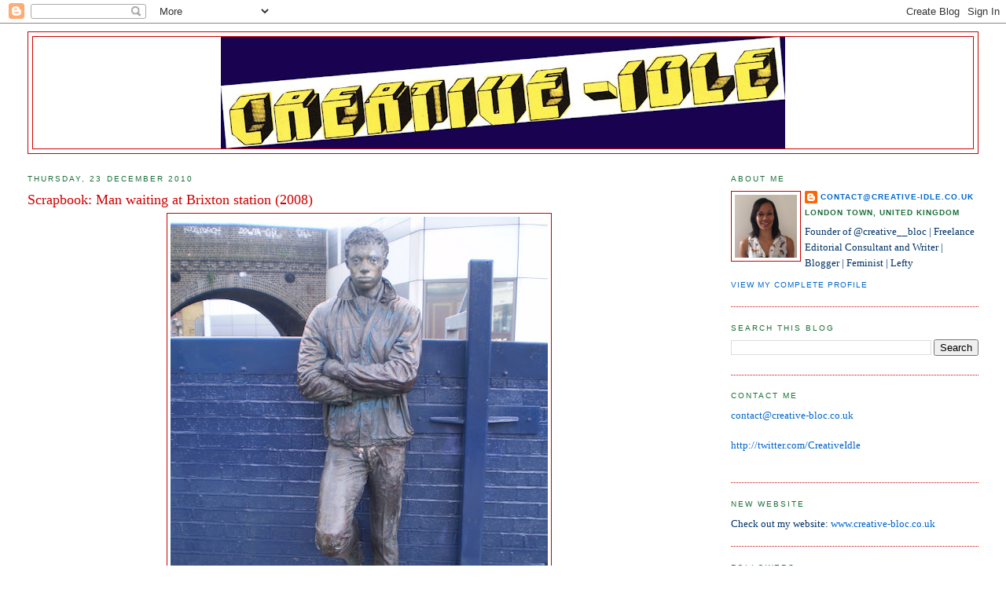

--- FILE ---
content_type: text/html; charset=UTF-8
request_url: https://creative-idle.blogspot.com/2010/12/scrapbook-man-waiting-at-brixton.html
body_size: 19888
content:
<!DOCTYPE html>
<html dir='ltr' xmlns='http://www.w3.org/1999/xhtml' xmlns:b='http://www.google.com/2005/gml/b' xmlns:data='http://www.google.com/2005/gml/data' xmlns:expr='http://www.google.com/2005/gml/expr'>
<head>
<link href='https://www.blogger.com/static/v1/widgets/2944754296-widget_css_bundle.css' rel='stylesheet' type='text/css'/>
<meta content='text/html; charset=UTF-8' http-equiv='Content-Type'/>
<meta content='blogger' name='generator'/>
<link href='https://creative-idle.blogspot.com/favicon.ico' rel='icon' type='image/x-icon'/>
<link href='http://creative-idle.blogspot.com/2010/12/scrapbook-man-waiting-at-brixton.html' rel='canonical'/>
<link rel="alternate" type="application/atom+xml" title="Creative-Idle - Atom" href="https://creative-idle.blogspot.com/feeds/posts/default" />
<link rel="alternate" type="application/rss+xml" title="Creative-Idle - RSS" href="https://creative-idle.blogspot.com/feeds/posts/default?alt=rss" />
<link rel="service.post" type="application/atom+xml" title="Creative-Idle - Atom" href="https://draft.blogger.com/feeds/1664416997678362058/posts/default" />

<link rel="alternate" type="application/atom+xml" title="Creative-Idle - Atom" href="https://creative-idle.blogspot.com/feeds/4437172994131036161/comments/default" />
<!--Can't find substitution for tag [blog.ieCssRetrofitLinks]-->
<link href='https://blogger.googleusercontent.com/img/b/R29vZ2xl/AVvXsEhKbAKPkbDt61yoaF-HLymaNVv8fjbxWV7KvC_V_sR1_yrRn6QJnQ18iEmrcw6fcWRcHEEBTsh5GzMeJdQhN_qYTCtvFM2P9eHIDIJTQpKU3u949ArcWUCptKg6TJTpBwYmuLweI98BMO9A/s640/Brixton+platform+1.JPG' rel='image_src'/>
<meta content='http://creative-idle.blogspot.com/2010/12/scrapbook-man-waiting-at-brixton.html' property='og:url'/>
<meta content='Scrapbook: Man waiting at Brixton station (2008)' property='og:title'/>
<meta content='Fashion, Art, Photography, Film: It&#39;s all relevant!
Follow my blog as I write about all things creative that I love to do and see...' property='og:description'/>
<meta content='https://blogger.googleusercontent.com/img/b/R29vZ2xl/AVvXsEhKbAKPkbDt61yoaF-HLymaNVv8fjbxWV7KvC_V_sR1_yrRn6QJnQ18iEmrcw6fcWRcHEEBTsh5GzMeJdQhN_qYTCtvFM2P9eHIDIJTQpKU3u949ArcWUCptKg6TJTpBwYmuLweI98BMO9A/w1200-h630-p-k-no-nu/Brixton+platform+1.JPG' property='og:image'/>
<title>Creative-Idle: Scrapbook: Man waiting at Brixton station (2008)</title>
<style id='page-skin-1' type='text/css'><!--
/*
-----------------------------------------------
Blogger Template Style
Name:     Minima Stretch
Date:     26 Feb 2004
----------------------------------------------- */
/* Use this with templates/template-twocol.html */
body {
background:#ffffff;
margin:0;
color:#003366;
font:x-small Georgia Serif;
font-size/* */:/**/small;
font-size: /**/small;
text-align: center;
}
a:link {
color:#0066CC;
text-decoration:none;
}
a:visited {
color:#9D1961;
text-decoration:none;
}
a:hover {
color:#cc0000;
text-decoration:underline;
}
a img {
border-width:0;
}
/* Header
-----------------------------------------------
*/
#header-wrapper {
margin:0 2% 10px;
border:1px solid #cc0000;
}
#header {
margin: 5px;
border: 1px solid #cc0000;
text-align: center;
color:#9D1961;
}
#header-inner {
background-position: center;
margin-left: auto;
margin-right: auto;
}
#header h1 {
margin:5px 5px 0;
padding:15px 20px .25em;
line-height:1.2em;
text-transform:uppercase;
letter-spacing:.2em;
font: normal normal 200% Georgia, Serif;
}
#header a {
color:#9D1961;
text-decoration:none;
}
#header a:hover {
color:#9D1961;
}
#header .description {
margin:0 5px 5px;
padding:0 20px 15px;
text-transform:uppercase;
letter-spacing:.2em;
line-height: 1.4em;
font: normal normal 78% 'Trebuchet MS', Trebuchet, Arial, Verdana, Sans-serif;
color: #cc0000;
}
#header img {
margin-left: auto;
margin-right: auto;
}
/* Outer-Wrapper
----------------------------------------------- */
#outer-wrapper {
margin:0;
padding:10px;
text-align:left;
font: normal normal 100% Georgia, Serif;
}
#main-wrapper {
margin-left: 2%;
width: 67%;
float: left;
display: inline;       /* fix for doubling margin in IE */
word-wrap: break-word; /* fix for long text breaking sidebar float in IE */
overflow: hidden;      /* fix for long non-text content breaking IE sidebar float */
}
#sidebar-wrapper {
margin-right: 2%;
width: 25%;
float: right;
display: inline;       /* fix for doubling margin in IE */
word-wrap: break-word; /* fix for long text breaking sidebar float in IE */
overflow: hidden;      /* fix for long non-text content breaking IE sidebar float */
}
/* Headings
----------------------------------------------- */
h2 {
margin:1.5em 0 .75em;
font:normal normal 78% 'Trebuchet MS',Trebuchet,Arial,Verdana,Sans-serif;
line-height: 1.4em;
text-transform:uppercase;
letter-spacing:.2em;
color:#1B703A;
}
/* Posts
-----------------------------------------------
*/
h2.date-header {
margin:1.5em 0 .5em;
}
.post {
margin:.5em 0 1.5em;
border-bottom:1px dotted #cc0000;
padding-bottom:1.5em;
}
.post h3 {
margin:.25em 0 0;
padding:0 0 4px;
font-size:140%;
font-weight:normal;
line-height:1.4em;
color:#cc0000;
}
.post h3 a, .post h3 a:visited, .post h3 strong {
display:block;
text-decoration:none;
color:#cc0000;
font-weight:normal;
}
.post h3 strong, .post h3 a:hover {
color:#003366;
}
.post-body {
margin:0 0 .75em;
line-height:1.6em;
}
.post-body blockquote {
line-height:1.3em;
}
.post-footer {
margin: .75em 0;
color:#1B703A;
text-transform:uppercase;
letter-spacing:.1em;
font: normal normal 78% 'Trebuchet MS', Trebuchet, Arial, Verdana, Sans-serif;
line-height: 1.4em;
}
.comment-link {
margin-left:.6em;
}
.post img, table.tr-caption-container {
padding:4px;
border:1px solid #cc0000;
}
.tr-caption-container img {
border: none;
padding: 0;
}
.post blockquote {
margin:1em 20px;
}
.post blockquote p {
margin:.75em 0;
}
/* Comments
----------------------------------------------- */
#comments h4 {
margin:1em 0;
font-weight: bold;
line-height: 1.4em;
text-transform:uppercase;
letter-spacing:.2em;
color: #1B703A;
}
#comments-block {
margin:1em 0 1.5em;
line-height:1.6em;
}
#comments-block .comment-author {
margin:.5em 0;
}
#comments-block .comment-body {
margin:.25em 0 0;
}
#comments-block .comment-footer {
margin:-.25em 0 2em;
line-height: 1.4em;
text-transform:uppercase;
letter-spacing:.1em;
}
#comments-block .comment-body p {
margin:0 0 .75em;
}
.deleted-comment {
font-style:italic;
color:gray;
}
.feed-links {
clear: both;
line-height: 2.5em;
}
#blog-pager-newer-link {
float: left;
}
#blog-pager-older-link {
float: right;
}
#blog-pager {
text-align: center;
}
/* Sidebar Content
----------------------------------------------- */
.sidebar {
color: #003366;
line-height: 1.5em;
}
.sidebar ul {
list-style:none;
margin:0 0 0;
padding:0 0 0;
}
.sidebar li {
margin:0;
padding-top:0;
padding-right:0;
padding-bottom:.25em;
padding-left:15px;
text-indent:-15px;
line-height:1.5em;
}
.sidebar .widget, .main .widget {
border-bottom:1px dotted #cc0000;
margin:0 0 1.5em;
padding:0 0 1.5em;
}
.main .Blog {
border-bottom-width: 0;
}
/* Profile
----------------------------------------------- */
.profile-img {
float: left;
margin-top: 0;
margin-right: 5px;
margin-bottom: 5px;
margin-left: 0;
padding: 4px;
border: 1px solid #cc0000;
}
.profile-data {
margin:0;
text-transform:uppercase;
letter-spacing:.1em;
font: normal normal 78% 'Trebuchet MS', Trebuchet, Arial, Verdana, Sans-serif;
color: #1B703A;
font-weight: bold;
line-height: 1.6em;
}
.profile-datablock {
margin:.5em 0 .5em;
}
.profile-textblock {
margin: 0.5em 0;
line-height: 1.6em;
}
.profile-link {
font: normal normal 78% 'Trebuchet MS', Trebuchet, Arial, Verdana, Sans-serif;
text-transform: uppercase;
letter-spacing: .1em;
}
/* Footer
----------------------------------------------- */
#footer {
width:660px;
clear:both;
margin:0 auto;
padding-top:15px;
line-height: 1.6em;
text-transform:uppercase;
letter-spacing:.1em;
text-align: center;
}

--></style>
<link href='https://draft.blogger.com/dyn-css/authorization.css?targetBlogID=1664416997678362058&amp;zx=98529526-c379-4e8f-b612-7196898153a8' media='none' onload='if(media!=&#39;all&#39;)media=&#39;all&#39;' rel='stylesheet'/><noscript><link href='https://draft.blogger.com/dyn-css/authorization.css?targetBlogID=1664416997678362058&amp;zx=98529526-c379-4e8f-b612-7196898153a8' rel='stylesheet'/></noscript>
<meta name='google-adsense-platform-account' content='ca-host-pub-1556223355139109'/>
<meta name='google-adsense-platform-domain' content='blogspot.com'/>

</head>
<body>
<div class='navbar section' id='navbar'><div class='widget Navbar' data-version='1' id='Navbar1'><script type="text/javascript">
    function setAttributeOnload(object, attribute, val) {
      if(window.addEventListener) {
        window.addEventListener('load',
          function(){ object[attribute] = val; }, false);
      } else {
        window.attachEvent('onload', function(){ object[attribute] = val; });
      }
    }
  </script>
<div id="navbar-iframe-container"></div>
<script type="text/javascript" src="https://apis.google.com/js/platform.js"></script>
<script type="text/javascript">
      gapi.load("gapi.iframes:gapi.iframes.style.bubble", function() {
        if (gapi.iframes && gapi.iframes.getContext) {
          gapi.iframes.getContext().openChild({
              url: 'https://draft.blogger.com/navbar/1664416997678362058?po\x3d4437172994131036161\x26origin\x3dhttps://creative-idle.blogspot.com',
              where: document.getElementById("navbar-iframe-container"),
              id: "navbar-iframe"
          });
        }
      });
    </script><script type="text/javascript">
(function() {
var script = document.createElement('script');
script.type = 'text/javascript';
script.src = '//pagead2.googlesyndication.com/pagead/js/google_top_exp.js';
var head = document.getElementsByTagName('head')[0];
if (head) {
head.appendChild(script);
}})();
</script>
</div></div>
<div id='outer-wrapper'><div id='wrap2'>
<!-- skip links for text browsers -->
<span id='skiplinks' style='display:none;'>
<a href='#main'>skip to main </a> |
      <a href='#sidebar'>skip to sidebar</a>
</span>
<div id='header-wrapper'>
<div class='header section' id='header'><div class='widget Header' data-version='1' id='Header1'>
<div id='header-inner'>
<a href='https://creative-idle.blogspot.com/' style='display: block'>
<img alt='Creative-Idle' height='142px; ' id='Header1_headerimg' src='https://blogger.googleusercontent.com/img/b/R29vZ2xl/AVvXsEjYoXVTDpHC11HETxUDxB149txzwdDkxWY-VClriRhRavkClJVtDKhy1nhjAvZ-K7qBprfZPpQI4DpP4-WeexT8vsfGS06C4BlDW596tXJ414tteflrukHjixC8R2QRCfHYfiE6rInHAVU/s718/alternateLogo77.jpg' style='display: block' width='718px; '/>
</a>
</div>
</div></div>
</div>
<div id='content-wrapper'>
<div id='crosscol-wrapper' style='text-align:center'>
<div class='crosscol no-items section' id='crosscol'></div>
</div>
<div id='main-wrapper'>
<div class='main section' id='main'><div class='widget Blog' data-version='1' id='Blog1'>
<div class='blog-posts hfeed'>

          <div class="date-outer">
        
<h2 class='date-header'><span>Thursday, 23 December 2010</span></h2>

          <div class="date-posts">
        
<div class='post-outer'>
<div class='post hentry'>
<a name='4437172994131036161'></a>
<h3 class='post-title entry-title'>
Scrapbook: Man waiting at Brixton station (2008)
</h3>
<div class='post-header'>
<div class='post-header-line-1'></div>
</div>
<div class='post-body entry-content'>
<div class="separator" style="clear: both; text-align: center;"><a href="https://blogger.googleusercontent.com/img/b/R29vZ2xl/AVvXsEhKbAKPkbDt61yoaF-HLymaNVv8fjbxWV7KvC_V_sR1_yrRn6QJnQ18iEmrcw6fcWRcHEEBTsh5GzMeJdQhN_qYTCtvFM2P9eHIDIJTQpKU3u949ArcWUCptKg6TJTpBwYmuLweI98BMO9A/s1600/Brixton+platform+1.JPG" imageanchor="1" style="margin-left: 1em; margin-right: 1em;"><img border="0" height="640" n4="true" src="https://blogger.googleusercontent.com/img/b/R29vZ2xl/AVvXsEhKbAKPkbDt61yoaF-HLymaNVv8fjbxWV7KvC_V_sR1_yrRn6QJnQ18iEmrcw6fcWRcHEEBTsh5GzMeJdQhN_qYTCtvFM2P9eHIDIJTQpKU3u949ArcWUCptKg6TJTpBwYmuLweI98BMO9A/s640/Brixton+platform+1.JPG" width="480" /></a></div>
<div style='clear: both;'></div>
</div>
<div class='post-footer'>
<div class='post-footer-line post-footer-line-1'><span class='post-author vcard'>
Posted by
<span class='fn'>contact@creative-idle.co.uk</span>
</span>
<span class='post-timestamp'>
at
<a class='timestamp-link' href='https://creative-idle.blogspot.com/2010/12/scrapbook-man-waiting-at-brixton.html' rel='bookmark' title='permanent link'><abbr class='published' title='2010-12-23T11:00:00Z'>11:00</abbr></a>
</span>
<span class='post-comment-link'>
</span>
<span class='post-icons'>
<span class='item-action'>
<a href='https://draft.blogger.com/email-post/1664416997678362058/4437172994131036161' title='Email Post'>
<img alt="" class="icon-action" height="13" src="//img1.blogblog.com/img/icon18_email.gif" width="18">
</a>
</span>
<span class='item-control blog-admin pid-1584505521'>
<a href='https://draft.blogger.com/post-edit.g?blogID=1664416997678362058&postID=4437172994131036161&from=pencil' title='Edit Post'>
<img alt='' class='icon-action' height='18' src='https://resources.blogblog.com/img/icon18_edit_allbkg.gif' width='18'/>
</a>
</span>
</span>
<span class='post-backlinks post-comment-link'>
</span>
</div>
<div class='post-footer-line post-footer-line-2'><span class='post-labels'>
Labels:
<a href='https://creative-idle.blogspot.com/search/label/Brixton%20station' rel='tag'>Brixton station</a>,
<a href='https://creative-idle.blogspot.com/search/label/Scrapbook' rel='tag'>Scrapbook</a>
</span>
</div>
<div class='post-footer-line post-footer-line-3'><span class='post-location'>
</span>
</div>
</div>
</div>
<div class='comments' id='comments'>
<a name='comments'></a>
<h4>No comments:</h4>
<div id='Blog1_comments-block-wrapper'>
<dl class='avatar-comment-indent' id='comments-block'>
</dl>
</div>
<p class='comment-footer'>
<div class='comment-form'>
<a name='comment-form'></a>
<h4 id='comment-post-message'>Post a Comment</h4>
<p>
</p>
<a href='https://draft.blogger.com/comment/frame/1664416997678362058?po=4437172994131036161&hl=en-GB&saa=85391&origin=https://creative-idle.blogspot.com' id='comment-editor-src'></a>
<iframe allowtransparency='true' class='blogger-iframe-colorize blogger-comment-from-post' frameborder='0' height='410px' id='comment-editor' name='comment-editor' src='' width='100%'></iframe>
<script src='https://www.blogger.com/static/v1/jsbin/2830521187-comment_from_post_iframe.js' type='text/javascript'></script>
<script type='text/javascript'>
      BLOG_CMT_createIframe('https://draft.blogger.com/rpc_relay.html');
    </script>
</div>
</p>
</div>
</div>

        </div></div>
      
</div>
<div class='blog-pager' id='blog-pager'>
<span id='blog-pager-newer-link'>
<a class='blog-pager-newer-link' href='https://creative-idle.blogspot.com/2010/12/scrapbook-rene-gruau.html' id='Blog1_blog-pager-newer-link' title='Newer Post'>Newer Post</a>
</span>
<span id='blog-pager-older-link'>
<a class='blog-pager-older-link' href='https://creative-idle.blogspot.com/2010/12/scrapbook-swanning-around-ireland.html' id='Blog1_blog-pager-older-link' title='Older Post'>Older Post</a>
</span>
<a class='home-link' href='https://creative-idle.blogspot.com/'>Home</a>
</div>
<div class='clear'></div>
<div class='post-feeds'>
<div class='feed-links'>
Subscribe to:
<a class='feed-link' href='https://creative-idle.blogspot.com/feeds/4437172994131036161/comments/default' target='_blank' type='application/atom+xml'>Post Comments (Atom)</a>
</div>
</div>
</div></div>
</div>
<div id='sidebar-wrapper'>
<div class='sidebar section' id='sidebar'><div class='widget Profile' data-version='1' id='Profile1'>
<h2>About Me</h2>
<div class='widget-content'>
<a href='https://draft.blogger.com/profile/06284253392423939828'><img alt='My photo' class='profile-img' height='80' src='//blogger.googleusercontent.com/img/b/R29vZ2xl/AVvXsEhnmmUBfJg4McSY9Pw7E291OGl1m3n9DSFDOqSbai0ALUz0J6xs1W19J7BGUFm3vepfSkLptrx_kTqhEbflRoMa9DCUAfH-YbMCbo_4EgpzRjrmOQNV4robefUG4o27a3c/s220/P7068094.JPG' width='79'/></a>
<dl class='profile-datablock'>
<dt class='profile-data'>
<a class='profile-name-link g-profile' href='https://draft.blogger.com/profile/06284253392423939828' rel='author' style='background-image: url(//draft.blogger.com/img/logo-16.png);'>
contact@creative-idle.co.uk
</a>
</dt>
<dd class='profile-data'>London Town, United Kingdom</dd>
<dd class='profile-textblock'>Founder of @creative__bloc | Freelance Editorial Consultant and Writer | Blogger | Feminist | Lefty</dd>
</dl>
<a class='profile-link' href='https://draft.blogger.com/profile/06284253392423939828' rel='author'>View my complete profile</a>
<div class='clear'></div>
</div>
</div><div class='widget BlogSearch' data-version='1' id='BlogSearch1'>
<h2 class='title'>Search This Blog</h2>
<div class='widget-content'>
<div id='BlogSearch1_form'>
<form action='https://creative-idle.blogspot.com/search' class='gsc-search-box' target='_top'>
<table cellpadding='0' cellspacing='0' class='gsc-search-box'>
<tbody>
<tr>
<td class='gsc-input'>
<input autocomplete='off' class='gsc-input' name='q' size='10' title='search' type='text' value=''/>
</td>
<td class='gsc-search-button'>
<input class='gsc-search-button' title='search' type='submit' value='Search'/>
</td>
</tr>
</tbody>
</table>
</form>
</div>
</div>
<div class='clear'></div>
</div><div class='widget Text' data-version='1' id='Text1'>
<h2 class='title'>contact me</h2>
<div class='widget-content'>
<a href="mailto:contact@creative-idle.co.uk">contact@creative-bloc.co.uk</a><br/><br/><a href="http://twitter.com/CreativeIdle">http://twitter.com/CreativeIdle</a><br/><br/>
</div>
<div class='clear'></div>
</div><div class='widget Text' data-version='1' id='Text5'>
<h2 class='title'>NEW WEBSITE</h2>
<div class='widget-content'>
Check out my website: <a href="http://www.creative-idle.co.uk/">www.creative-bloc.co.uk</a><br/>
</div>
<div class='clear'></div>
</div><div class='widget Followers' data-version='1' id='Followers1'>
<h2 class='title'>Followers</h2>
<div class='widget-content'>
<div id='Followers1-wrapper'>
<div style='margin-right:2px;'>
<div><script type="text/javascript" src="https://apis.google.com/js/platform.js"></script>
<div id="followers-iframe-container"></div>
<script type="text/javascript">
    window.followersIframe = null;
    function followersIframeOpen(url) {
      gapi.load("gapi.iframes", function() {
        if (gapi.iframes && gapi.iframes.getContext) {
          window.followersIframe = gapi.iframes.getContext().openChild({
            url: url,
            where: document.getElementById("followers-iframe-container"),
            messageHandlersFilter: gapi.iframes.CROSS_ORIGIN_IFRAMES_FILTER,
            messageHandlers: {
              '_ready': function(obj) {
                window.followersIframe.getIframeEl().height = obj.height;
              },
              'reset': function() {
                window.followersIframe.close();
                followersIframeOpen("https://draft.blogger.com/followers/frame/1664416997678362058?colors\x3dCgt0cmFuc3BhcmVudBILdHJhbnNwYXJlbnQaByMwMDMzNjYiByMwMDY2Q0MqByNmZmZmZmYyByNjYzAwMDA6ByMwMDMzNjZCByMwMDY2Q0NKByNjYzAwMDBSByMwMDY2Q0NaC3RyYW5zcGFyZW50\x26pageSize\x3d21\x26hl\x3den-GB\x26origin\x3dhttps://creative-idle.blogspot.com");
              },
              'open': function(url) {
                window.followersIframe.close();
                followersIframeOpen(url);
              }
            }
          });
        }
      });
    }
    followersIframeOpen("https://draft.blogger.com/followers/frame/1664416997678362058?colors\x3dCgt0cmFuc3BhcmVudBILdHJhbnNwYXJlbnQaByMwMDMzNjYiByMwMDY2Q0MqByNmZmZmZmYyByNjYzAwMDA6ByMwMDMzNjZCByMwMDY2Q0NKByNjYzAwMDBSByMwMDY2Q0NaC3RyYW5zcGFyZW50\x26pageSize\x3d21\x26hl\x3den-GB\x26origin\x3dhttps://creative-idle.blogspot.com");
  </script></div>
</div>
</div>
<div class='clear'></div>
</div>
</div><div class='widget HTML' data-version='1' id='HTML3'>
<div class='widget-content'>
<a href="http://www.twitter.com/CreativeIdle"><img src="https://lh3.googleusercontent.com/blogger_img_proxy/AEn0k_tCV3F04I7AdOGumBNLsXCKcROhLzP2KhbnjvKHr2ePrYiQg62unNMsJ6vBspiXXnTZladtOGNPk8F2zqCrOFxwP5e9myAFqPt2C-qMNcv8fFUlA_81S8_GJA=s0-d" alt="Follow CreativeIdle on Twitter"></a>
</div>
<div class='clear'></div>
</div><div class='widget Feed' data-version='1' id='Feed1'>
<h2>Twitter / CreativeIdle</h2>
<div class='widget-content' id='Feed1_feedItemListDisplay'>
<span style='filter: alpha(25); opacity: 0.25;'>
<a href='http://twitter.com/statuses/user_timeline/86345198.rss'>Loading...</a>
</span>
</div>
<div class='clear'></div>
</div><div class='widget Text' data-version='1' id='Text3'>
<h2 class='title'>necessary but boring disclaimer</h2>
<div class='widget-content'>
All photographs on this site are the property of Creative-Idle/ Rachael Oku. Other images taken by third parties are credited within the relevant post. If you would like to use any of my photographs please ask.<br/><br/>&#169; Creative-Idle 2009-2012. All rights reserved.<br/><br/>
</div>
<div class='clear'></div>
</div><div class='widget Text' data-version='1' id='Text2'>
<h2 class='title'>Don't be shy</h2>
<div class='widget-content'>
Feel free to send samples and press materials for potential review, but as ever, no guarantees. If you want to send me something, just drop me a line!<br/>
</div>
<div class='clear'></div>
</div><div class='widget PopularPosts' data-version='1' id='PopularPosts1'>
<h2>Popular Posts</h2>
<div class='widget-content popular-posts'>
<ul>
<li>
<div class='item-content'>
<div class='item-thumbnail'>
<a href='https://creative-idle.blogspot.com/2010/01/big-swish.html' target='_blank'>
<img alt='' border='0' src='https://blogger.googleusercontent.com/img/b/R29vZ2xl/AVvXsEjb-zL8CQWWUXZ0WW3Md3iBTwx7Y3T5Em5KLv-NWFXMDIDrzbH7Lk1JPEVq2VPCKFd74-3HGHz1LX8KIkrOvrlePyWcFmtsXs6on3zMAplTpTjP4GY6GXpNTj0bwqqb1yV1aF__8fL4hXE/w72-h72-p-k-no-nu/P1212311.JPG'/>
</a>
</div>
<div class='item-title'><a href='https://creative-idle.blogspot.com/2010/01/big-swish.html'>The Big Swish</a></div>
<div class='item-snippet'> On Thursday myself and my sister attended the London leg of The Big Swish UK&#160;Roadshow  held at Tiger Tiger  in Piccadilly Circus. For the o...</div>
</div>
<div style='clear: both;'></div>
</li>
<li>
<div class='item-content'>
<div class='item-thumbnail'>
<a href='https://creative-idle.blogspot.com/2010/01/lcf-ma10-human-catwalk-show.html' target='_blank'>
<img alt='' border='0' src='https://blogger.googleusercontent.com/img/b/R29vZ2xl/AVvXsEiftOHoePb7HVhoLXVBH9IzHhCvXvhdUMskyTgW_G8glpkVIBVUtquA0vTgSJJxEulL95nBcEvcC4ERW38vJSvpCE8VRusTHEnS43E8cCUCPGpQBEXx2cpm0xJ6riUnpb-d3H3PcdACErc/w72-h72-p-k-no-nu/P1282332.JPG'/>
</a>
</div>
<div class='item-title'><a href='https://creative-idle.blogspot.com/2010/01/lcf-ma10-human-catwalk-show.html'>London College of Fashion MA_10 Human catwalk show</a></div>
<div class='item-snippet'>Imagery throughout courtesy of Creative-Idle, unless stated otherwise.  Last night the world and his wife were out in full force for the MA_...</div>
</div>
<div style='clear: both;'></div>
</li>
<li>
<div class='item-content'>
<div class='item-thumbnail'>
<a href='https://creative-idle.blogspot.com/2010/01/spitalfields-art-installation.html' target='_blank'>
<img alt='' border='0' src='https://blogger.googleusercontent.com/img/b/R29vZ2xl/AVvXsEjkgA1MKkWzEKq3HWZf8Cqv9urTYX7gx3WUG3QT7JWsct2aewPWmBSfD6BYerWITXKu8nxyBPvc3_v6kkoZDPmQe692E_lfu7XWSsNmSCYvSUdFLI8G4KwovXiCTcpKIGV__tsj2jRfzx8/w72-h72-p-k-no-nu/Spitalfields+4th+Jan+10.JPG'/>
</a>
</div>
<div class='item-title'><a href='https://creative-idle.blogspot.com/2010/01/spitalfields-art-installation.html'>Spitalfields art installation</a></div>
<div class='item-snippet'>On the way to work yesterday I made my usual daily bimble through Spitalfields Market  and found a new art installation around the back loca...</div>
</div>
<div style='clear: both;'></div>
</li>
<li>
<div class='item-content'>
<div class='item-thumbnail'>
<a href='https://creative-idle.blogspot.com/2011/07/hussein-chalayan-at-va.html' target='_blank'>
<img alt='' border='0' src='https://blogger.googleusercontent.com/img/b/R29vZ2xl/AVvXsEgX69o77K8ITu4SG-Gf5y_XZoExzzDcCltbs7ekMXTulrxG4to8F5jY_TXLjbK7-e6u9W1rtWKhQBqczJUTfhLnevgZUb9Ex2jw3ir5duN6_foLcycemWkkz1z3mBYmTd-oHsoogJrUmAXN/w72-h72-p-k-no-nu/Hussein-chalayan-bubble-dress.jpg'/>
</a>
</div>
<div class='item-title'><a href='https://creative-idle.blogspot.com/2011/07/hussein-chalayan-at-va.html'>Hussein Chalayan at the V+A</a></div>
<div class='item-snippet'>Images throughout courtesy of Hussein Chalayan On Tuesday evening I went to hear esteemed fashion designer Hussein Chalayan  discuss his ill...</div>
</div>
<div style='clear: both;'></div>
</li>
<li>
<div class='item-content'>
<div class='item-thumbnail'>
<a href='https://creative-idle.blogspot.com/2010/01/peta-unveil-new-anti-fur-campaign.html' target='_blank'>
<img alt='' border='0' src='https://blogger.googleusercontent.com/img/b/R29vZ2xl/AVvXsEgR5fHX77hnGgbg4e5EyqPuCecqiuqI2gT0eGa0CPIfVPVqi5Z4UJkgipwFCK9TjLpusYIvvoNgxVNvXJuVOOrkM3BcWZlHRFS5z4JpdGWNgFmYGuboKmPhJHbLpa7FP7_TD31wu8EdZI4/w72-h72-p-k-no-nu/bear-helmet415.jpg'/>
</a>
</div>
<div class='item-title'><a href='https://creative-idle.blogspot.com/2010/01/peta-unveil-new-anti-fur-campaign.html'>PETA unveil new anti-fur campaign</a></div>
<div class='item-snippet'> Image courtesy of PETA  I absolutely adore the new PETA advert depicting a traditionally uniformed member of the Queen&#8217;s Guard  with a seve...</div>
</div>
<div style='clear: both;'></div>
</li>
</ul>
<div class='clear'></div>
</div>
</div><div class='widget BlogArchive' data-version='1' id='BlogArchive1'>
<h2>Blog Archive</h2>
<div class='widget-content'>
<div id='ArchiveList'>
<div id='BlogArchive1_ArchiveList'>
<ul class='hierarchy'>
<li class='archivedate collapsed'>
<a class='toggle' href='javascript:void(0)'>
<span class='zippy'>

        &#9658;&#160;
      
</span>
</a>
<a class='post-count-link' href='https://creative-idle.blogspot.com/2012/'>
2012
</a>
<span class='post-count' dir='ltr'>(80)</span>
<ul class='hierarchy'>
<li class='archivedate collapsed'>
<a class='toggle' href='javascript:void(0)'>
<span class='zippy'>

        &#9658;&#160;
      
</span>
</a>
<a class='post-count-link' href='https://creative-idle.blogspot.com/2012/08/'>
August
</a>
<span class='post-count' dir='ltr'>(1)</span>
</li>
</ul>
<ul class='hierarchy'>
<li class='archivedate collapsed'>
<a class='toggle' href='javascript:void(0)'>
<span class='zippy'>

        &#9658;&#160;
      
</span>
</a>
<a class='post-count-link' href='https://creative-idle.blogspot.com/2012/06/'>
June
</a>
<span class='post-count' dir='ltr'>(1)</span>
</li>
</ul>
<ul class='hierarchy'>
<li class='archivedate collapsed'>
<a class='toggle' href='javascript:void(0)'>
<span class='zippy'>

        &#9658;&#160;
      
</span>
</a>
<a class='post-count-link' href='https://creative-idle.blogspot.com/2012/05/'>
May
</a>
<span class='post-count' dir='ltr'>(4)</span>
</li>
</ul>
<ul class='hierarchy'>
<li class='archivedate collapsed'>
<a class='toggle' href='javascript:void(0)'>
<span class='zippy'>

        &#9658;&#160;
      
</span>
</a>
<a class='post-count-link' href='https://creative-idle.blogspot.com/2012/04/'>
April
</a>
<span class='post-count' dir='ltr'>(11)</span>
</li>
</ul>
<ul class='hierarchy'>
<li class='archivedate collapsed'>
<a class='toggle' href='javascript:void(0)'>
<span class='zippy'>

        &#9658;&#160;
      
</span>
</a>
<a class='post-count-link' href='https://creative-idle.blogspot.com/2012/03/'>
March
</a>
<span class='post-count' dir='ltr'>(10)</span>
</li>
</ul>
<ul class='hierarchy'>
<li class='archivedate collapsed'>
<a class='toggle' href='javascript:void(0)'>
<span class='zippy'>

        &#9658;&#160;
      
</span>
</a>
<a class='post-count-link' href='https://creative-idle.blogspot.com/2012/02/'>
February
</a>
<span class='post-count' dir='ltr'>(51)</span>
</li>
</ul>
<ul class='hierarchy'>
<li class='archivedate collapsed'>
<a class='toggle' href='javascript:void(0)'>
<span class='zippy'>

        &#9658;&#160;
      
</span>
</a>
<a class='post-count-link' href='https://creative-idle.blogspot.com/2012/01/'>
January
</a>
<span class='post-count' dir='ltr'>(2)</span>
</li>
</ul>
</li>
</ul>
<ul class='hierarchy'>
<li class='archivedate collapsed'>
<a class='toggle' href='javascript:void(0)'>
<span class='zippy'>

        &#9658;&#160;
      
</span>
</a>
<a class='post-count-link' href='https://creative-idle.blogspot.com/2011/'>
2011
</a>
<span class='post-count' dir='ltr'>(302)</span>
<ul class='hierarchy'>
<li class='archivedate collapsed'>
<a class='toggle' href='javascript:void(0)'>
<span class='zippy'>

        &#9658;&#160;
      
</span>
</a>
<a class='post-count-link' href='https://creative-idle.blogspot.com/2011/12/'>
December
</a>
<span class='post-count' dir='ltr'>(6)</span>
</li>
</ul>
<ul class='hierarchy'>
<li class='archivedate collapsed'>
<a class='toggle' href='javascript:void(0)'>
<span class='zippy'>

        &#9658;&#160;
      
</span>
</a>
<a class='post-count-link' href='https://creative-idle.blogspot.com/2011/11/'>
November
</a>
<span class='post-count' dir='ltr'>(7)</span>
</li>
</ul>
<ul class='hierarchy'>
<li class='archivedate collapsed'>
<a class='toggle' href='javascript:void(0)'>
<span class='zippy'>

        &#9658;&#160;
      
</span>
</a>
<a class='post-count-link' href='https://creative-idle.blogspot.com/2011/10/'>
October
</a>
<span class='post-count' dir='ltr'>(21)</span>
</li>
</ul>
<ul class='hierarchy'>
<li class='archivedate collapsed'>
<a class='toggle' href='javascript:void(0)'>
<span class='zippy'>

        &#9658;&#160;
      
</span>
</a>
<a class='post-count-link' href='https://creative-idle.blogspot.com/2011/09/'>
September
</a>
<span class='post-count' dir='ltr'>(40)</span>
</li>
</ul>
<ul class='hierarchy'>
<li class='archivedate collapsed'>
<a class='toggle' href='javascript:void(0)'>
<span class='zippy'>

        &#9658;&#160;
      
</span>
</a>
<a class='post-count-link' href='https://creative-idle.blogspot.com/2011/08/'>
August
</a>
<span class='post-count' dir='ltr'>(13)</span>
</li>
</ul>
<ul class='hierarchy'>
<li class='archivedate collapsed'>
<a class='toggle' href='javascript:void(0)'>
<span class='zippy'>

        &#9658;&#160;
      
</span>
</a>
<a class='post-count-link' href='https://creative-idle.blogspot.com/2011/07/'>
July
</a>
<span class='post-count' dir='ltr'>(17)</span>
</li>
</ul>
<ul class='hierarchy'>
<li class='archivedate collapsed'>
<a class='toggle' href='javascript:void(0)'>
<span class='zippy'>

        &#9658;&#160;
      
</span>
</a>
<a class='post-count-link' href='https://creative-idle.blogspot.com/2011/06/'>
June
</a>
<span class='post-count' dir='ltr'>(16)</span>
</li>
</ul>
<ul class='hierarchy'>
<li class='archivedate collapsed'>
<a class='toggle' href='javascript:void(0)'>
<span class='zippy'>

        &#9658;&#160;
      
</span>
</a>
<a class='post-count-link' href='https://creative-idle.blogspot.com/2011/05/'>
May
</a>
<span class='post-count' dir='ltr'>(13)</span>
</li>
</ul>
<ul class='hierarchy'>
<li class='archivedate collapsed'>
<a class='toggle' href='javascript:void(0)'>
<span class='zippy'>

        &#9658;&#160;
      
</span>
</a>
<a class='post-count-link' href='https://creative-idle.blogspot.com/2011/04/'>
April
</a>
<span class='post-count' dir='ltr'>(45)</span>
</li>
</ul>
<ul class='hierarchy'>
<li class='archivedate collapsed'>
<a class='toggle' href='javascript:void(0)'>
<span class='zippy'>

        &#9658;&#160;
      
</span>
</a>
<a class='post-count-link' href='https://creative-idle.blogspot.com/2011/03/'>
March
</a>
<span class='post-count' dir='ltr'>(44)</span>
</li>
</ul>
<ul class='hierarchy'>
<li class='archivedate collapsed'>
<a class='toggle' href='javascript:void(0)'>
<span class='zippy'>

        &#9658;&#160;
      
</span>
</a>
<a class='post-count-link' href='https://creative-idle.blogspot.com/2011/02/'>
February
</a>
<span class='post-count' dir='ltr'>(42)</span>
</li>
</ul>
<ul class='hierarchy'>
<li class='archivedate collapsed'>
<a class='toggle' href='javascript:void(0)'>
<span class='zippy'>

        &#9658;&#160;
      
</span>
</a>
<a class='post-count-link' href='https://creative-idle.blogspot.com/2011/01/'>
January
</a>
<span class='post-count' dir='ltr'>(38)</span>
</li>
</ul>
</li>
</ul>
<ul class='hierarchy'>
<li class='archivedate expanded'>
<a class='toggle' href='javascript:void(0)'>
<span class='zippy toggle-open'>

        &#9660;&#160;
      
</span>
</a>
<a class='post-count-link' href='https://creative-idle.blogspot.com/2010/'>
2010
</a>
<span class='post-count' dir='ltr'>(212)</span>
<ul class='hierarchy'>
<li class='archivedate expanded'>
<a class='toggle' href='javascript:void(0)'>
<span class='zippy toggle-open'>

        &#9660;&#160;
      
</span>
</a>
<a class='post-count-link' href='https://creative-idle.blogspot.com/2010/12/'>
December
</a>
<span class='post-count' dir='ltr'>(30)</span>
<ul class='posts'>
<li><a href='https://creative-idle.blogspot.com/2010/12/scrapbook-ariel-series.html'>Scrapbook: &quot;Aerial&quot; Series</a></li>
<li><a href='https://creative-idle.blogspot.com/2010/12/scrapbook-odeon-photographed-by-john.html'>Scrapbook: &quot;Odeon&quot; photographed by John Maltby</a></li>
<li><a href='https://creative-idle.blogspot.com/2010/12/scrapbook-lorena-de-la-torre-press.html'>Scrapbook: Lorena de la Torre press piece</a></li>
<li><a href='https://creative-idle.blogspot.com/2010/12/scrapbook-triple-exposure.html'>Scrapbook: Triple Exposure (2003)</a></li>
<li><a href='https://creative-idle.blogspot.com/2010/12/scrapbook-behind-bars.html'>Scrapbook: &#39;&#39;Behind Bars&#39;&#39; (2003)</a></li>
<li><a href='https://creative-idle.blogspot.com/2010/12/scrapbook-rene-gruau.html'>Scrapbook: Rene Gruau</a></li>
<li><a href='https://creative-idle.blogspot.com/2010/12/scrapbook-man-waiting-at-brixton.html'>Scrapbook: Man waiting at Brixton station (2008)</a></li>
<li><a href='https://creative-idle.blogspot.com/2010/12/scrapbook-swanning-around-ireland.html'>Scrapbook: &quot;Swanning Around, Ireland&quot; (2010)</a></li>
<li><a href='https://creative-idle.blogspot.com/2010/12/scrapbook-battersea-power-station.html'>Scrapbook: Battersea Power Station (2010)</a></li>
<li><a href='https://creative-idle.blogspot.com/2010/12/scrapbook-trace-from-fruits.html'>Scrapbook: Trace from FRUITS</a></li>
<li><a href='https://creative-idle.blogspot.com/2010/12/scrapbook-few-things-that-im-thinking.html'>Scrapbook: A few things that I&#39;m thinking about...</a></li>
<li><a href='https://creative-idle.blogspot.com/2010/12/scrapbook-supermarket-sweep.html'>Scrapbook: &quot;Supermarket Sweep&quot; (2004)</a></li>
<li><a href='https://creative-idle.blogspot.com/2010/12/scrapbook-two-old-banksy-snaps-2003.html'>Scrapbook: Two old Banksy snaps (2003)</a></li>
<li><a href='https://creative-idle.blogspot.com/2010/12/scrapbook-julie-verhoeven.html'>Scrapbook: Julie Verhoeven</a></li>
<li><a href='https://creative-idle.blogspot.com/2010/12/scrapbook-33-portland-place.html'>Scrapbook: 33 Portland Place (2010)</a></li>
<li><a href='https://creative-idle.blogspot.com/2010/12/julie-verhoeven-for-jaeger.html'>Julie Verhoeven for Jaeger Boutique</a></li>
<li><a href='https://creative-idle.blogspot.com/2010/12/airbrush-too-far-we-think-yes.html'>An airbrush too far? We think Yes!</a></li>
<li><a href='https://creative-idle.blogspot.com/2010/12/adaz-gets-festive-in-belgique.html'>Adaz gets festive in Belgique</a></li>
<li><a href='https://creative-idle.blogspot.com/2010/12/newgen-sponsorship-winners-for-aw11.html'>Newgen sponsorship winners for AW11 announced</a></li>
<li><a href='https://creative-idle.blogspot.com/2010/12/timney-fowler-at-ftm.html'>Timney-Fowler at the FTM</a></li>
<li><a href='https://creative-idle.blogspot.com/2010/12/bring-out-your-inner-goddess-with.html'>Bring out your inner goddess with Qasimi</a></li>
<li><a href='https://creative-idle.blogspot.com/2010/12/ss11-press-days-best-of-blow.html'>SS11 Press Days: Best of Blow</a></li>
<li><a href='https://creative-idle.blogspot.com/2010/12/introducing-ana-sekularac.html'>Introducing Ana Sekularac</a></li>
<li><a href='https://creative-idle.blogspot.com/2010/12/beat-blues.html'>Beat The Blues</a></li>
<li><a href='https://creative-idle.blogspot.com/2010/12/british-fashion-awards.html'>British Fashion Awards</a></li>
<li><a href='https://creative-idle.blogspot.com/2010/12/sarenza-high-heel-race-final.html'>Sarenza High Heel Race Final</a></li>
<li><a href='https://creative-idle.blogspot.com/2010/12/ss11-press-days-nicole-farhi.html'>SS11 Press Days: Nicole Farhi</a></li>
<li><a href='https://creative-idle.blogspot.com/2010/12/press-day-competition.html'>Press Day Competition</a></li>
<li><a href='https://creative-idle.blogspot.com/2010/12/ss11-press-days-hobbs.html'>SS11 Press Days: Hobbs</a></li>
<li><a href='https://creative-idle.blogspot.com/2010/12/ss11-press-days-river-island.html'>SS11 Press Days: River Island</a></li>
</ul>
</li>
</ul>
<ul class='hierarchy'>
<li class='archivedate collapsed'>
<a class='toggle' href='javascript:void(0)'>
<span class='zippy'>

        &#9658;&#160;
      
</span>
</a>
<a class='post-count-link' href='https://creative-idle.blogspot.com/2010/11/'>
November
</a>
<span class='post-count' dir='ltr'>(20)</span>
</li>
</ul>
<ul class='hierarchy'>
<li class='archivedate collapsed'>
<a class='toggle' href='javascript:void(0)'>
<span class='zippy'>

        &#9658;&#160;
      
</span>
</a>
<a class='post-count-link' href='https://creative-idle.blogspot.com/2010/10/'>
October
</a>
<span class='post-count' dir='ltr'>(20)</span>
</li>
</ul>
<ul class='hierarchy'>
<li class='archivedate collapsed'>
<a class='toggle' href='javascript:void(0)'>
<span class='zippy'>

        &#9658;&#160;
      
</span>
</a>
<a class='post-count-link' href='https://creative-idle.blogspot.com/2010/09/'>
September
</a>
<span class='post-count' dir='ltr'>(19)</span>
</li>
</ul>
<ul class='hierarchy'>
<li class='archivedate collapsed'>
<a class='toggle' href='javascript:void(0)'>
<span class='zippy'>

        &#9658;&#160;
      
</span>
</a>
<a class='post-count-link' href='https://creative-idle.blogspot.com/2010/08/'>
August
</a>
<span class='post-count' dir='ltr'>(1)</span>
</li>
</ul>
<ul class='hierarchy'>
<li class='archivedate collapsed'>
<a class='toggle' href='javascript:void(0)'>
<span class='zippy'>

        &#9658;&#160;
      
</span>
</a>
<a class='post-count-link' href='https://creative-idle.blogspot.com/2010/07/'>
July
</a>
<span class='post-count' dir='ltr'>(3)</span>
</li>
</ul>
<ul class='hierarchy'>
<li class='archivedate collapsed'>
<a class='toggle' href='javascript:void(0)'>
<span class='zippy'>

        &#9658;&#160;
      
</span>
</a>
<a class='post-count-link' href='https://creative-idle.blogspot.com/2010/06/'>
June
</a>
<span class='post-count' dir='ltr'>(6)</span>
</li>
</ul>
<ul class='hierarchy'>
<li class='archivedate collapsed'>
<a class='toggle' href='javascript:void(0)'>
<span class='zippy'>

        &#9658;&#160;
      
</span>
</a>
<a class='post-count-link' href='https://creative-idle.blogspot.com/2010/05/'>
May
</a>
<span class='post-count' dir='ltr'>(8)</span>
</li>
</ul>
<ul class='hierarchy'>
<li class='archivedate collapsed'>
<a class='toggle' href='javascript:void(0)'>
<span class='zippy'>

        &#9658;&#160;
      
</span>
</a>
<a class='post-count-link' href='https://creative-idle.blogspot.com/2010/04/'>
April
</a>
<span class='post-count' dir='ltr'>(43)</span>
</li>
</ul>
<ul class='hierarchy'>
<li class='archivedate collapsed'>
<a class='toggle' href='javascript:void(0)'>
<span class='zippy'>

        &#9658;&#160;
      
</span>
</a>
<a class='post-count-link' href='https://creative-idle.blogspot.com/2010/03/'>
March
</a>
<span class='post-count' dir='ltr'>(20)</span>
</li>
</ul>
<ul class='hierarchy'>
<li class='archivedate collapsed'>
<a class='toggle' href='javascript:void(0)'>
<span class='zippy'>

        &#9658;&#160;
      
</span>
</a>
<a class='post-count-link' href='https://creative-idle.blogspot.com/2010/02/'>
February
</a>
<span class='post-count' dir='ltr'>(20)</span>
</li>
</ul>
<ul class='hierarchy'>
<li class='archivedate collapsed'>
<a class='toggle' href='javascript:void(0)'>
<span class='zippy'>

        &#9658;&#160;
      
</span>
</a>
<a class='post-count-link' href='https://creative-idle.blogspot.com/2010/01/'>
January
</a>
<span class='post-count' dir='ltr'>(22)</span>
</li>
</ul>
</li>
</ul>
<ul class='hierarchy'>
<li class='archivedate collapsed'>
<a class='toggle' href='javascript:void(0)'>
<span class='zippy'>

        &#9658;&#160;
      
</span>
</a>
<a class='post-count-link' href='https://creative-idle.blogspot.com/2009/'>
2009
</a>
<span class='post-count' dir='ltr'>(75)</span>
<ul class='hierarchy'>
<li class='archivedate collapsed'>
<a class='toggle' href='javascript:void(0)'>
<span class='zippy'>

        &#9658;&#160;
      
</span>
</a>
<a class='post-count-link' href='https://creative-idle.blogspot.com/2009/12/'>
December
</a>
<span class='post-count' dir='ltr'>(12)</span>
</li>
</ul>
<ul class='hierarchy'>
<li class='archivedate collapsed'>
<a class='toggle' href='javascript:void(0)'>
<span class='zippy'>

        &#9658;&#160;
      
</span>
</a>
<a class='post-count-link' href='https://creative-idle.blogspot.com/2009/11/'>
November
</a>
<span class='post-count' dir='ltr'>(19)</span>
</li>
</ul>
<ul class='hierarchy'>
<li class='archivedate collapsed'>
<a class='toggle' href='javascript:void(0)'>
<span class='zippy'>

        &#9658;&#160;
      
</span>
</a>
<a class='post-count-link' href='https://creative-idle.blogspot.com/2009/10/'>
October
</a>
<span class='post-count' dir='ltr'>(18)</span>
</li>
</ul>
<ul class='hierarchy'>
<li class='archivedate collapsed'>
<a class='toggle' href='javascript:void(0)'>
<span class='zippy'>

        &#9658;&#160;
      
</span>
</a>
<a class='post-count-link' href='https://creative-idle.blogspot.com/2009/09/'>
September
</a>
<span class='post-count' dir='ltr'>(9)</span>
</li>
</ul>
<ul class='hierarchy'>
<li class='archivedate collapsed'>
<a class='toggle' href='javascript:void(0)'>
<span class='zippy'>

        &#9658;&#160;
      
</span>
</a>
<a class='post-count-link' href='https://creative-idle.blogspot.com/2009/08/'>
August
</a>
<span class='post-count' dir='ltr'>(5)</span>
</li>
</ul>
<ul class='hierarchy'>
<li class='archivedate collapsed'>
<a class='toggle' href='javascript:void(0)'>
<span class='zippy'>

        &#9658;&#160;
      
</span>
</a>
<a class='post-count-link' href='https://creative-idle.blogspot.com/2009/07/'>
July
</a>
<span class='post-count' dir='ltr'>(1)</span>
</li>
</ul>
<ul class='hierarchy'>
<li class='archivedate collapsed'>
<a class='toggle' href='javascript:void(0)'>
<span class='zippy'>

        &#9658;&#160;
      
</span>
</a>
<a class='post-count-link' href='https://creative-idle.blogspot.com/2009/05/'>
May
</a>
<span class='post-count' dir='ltr'>(2)</span>
</li>
</ul>
<ul class='hierarchy'>
<li class='archivedate collapsed'>
<a class='toggle' href='javascript:void(0)'>
<span class='zippy'>

        &#9658;&#160;
      
</span>
</a>
<a class='post-count-link' href='https://creative-idle.blogspot.com/2009/04/'>
April
</a>
<span class='post-count' dir='ltr'>(3)</span>
</li>
</ul>
<ul class='hierarchy'>
<li class='archivedate collapsed'>
<a class='toggle' href='javascript:void(0)'>
<span class='zippy'>

        &#9658;&#160;
      
</span>
</a>
<a class='post-count-link' href='https://creative-idle.blogspot.com/2009/03/'>
March
</a>
<span class='post-count' dir='ltr'>(6)</span>
</li>
</ul>
</li>
</ul>
</div>
</div>
<div class='clear'></div>
</div>
</div><div class='widget HTML' data-version='1' id='HTML2'>
<div class='widget-content'>
<a href="http://independentfashionbloggers.org/" target="_blank"><img src="https://lh3.googleusercontent.com/blogger_img_proxy/AEn0k_s_JKtynlAisK68pswjxszl9hTm3eh_7m-LWVzljx_jrygfXWFaH2AEEFhh2Tr172BCnj1D4y5XtFMG9K2S1EUAdYe9RkEiS24Hz9XNdIHL33dRIZyLJoQZikWLIp2eMQ=s0-d"></a>
</div>
<div class='clear'></div>
</div><div class='widget HTML' data-version='1' id='HTML4'>
<h2 class='title'>Follow this blog with bloglovin</h2>
<div class='widget-content'>
<a href="http://www.bloglovin.com/en/blog/1394555/creative-idle" title="Creative-Idle on Bloglovin"><img alt="Follow Creative-Idle" src="https://lh3.googleusercontent.com/blogger_img_proxy/AEn0k_uPC5YC-F5KUOsul2Ud8EsFRZPDkoP4T_0VzuxPZ3Lfwsi2TXCM9OETJs0N2PrTddUhM-LBvHvr8BWU_N_UxzUK3j_9m3bTdNcMcnXSAYF2sg0V4GyGbLEc2XCo1w=s0-d"></a>
</div>
<div class='clear'></div>
</div><div class='widget HTML' data-version='1' id='HTML6'>
<div class='widget-content'>
<embed pluginspage="http://www.macromedia.com/go/getflashplayer" allowscriptaccess="always" flashvars="backgroundColor=0x000066&amp;textColor=0xFFFF00&amp;config=http%3A%2F%2Fwww.fashionindustrynetwork.com%2Fmain%2Fbadge%2FshowPlayerConfig%3Fxg_source%3Dbadge%26size%3Dsmall" type="application/x-shockwave-flash" height="104" src="//static.ning.com/socialnetworkmain/widgets/index/swf/badge.swf?v=200912171415" bgcolor="#000066" allowfullscreen="true" width="206" wmode="opaque" scale="noscale"> </embed><br/><small><a href="http://www.fashionindustrynetwork.com">Visit <em>Fashion Industry Network</em></a></small><br/>
</div>
<div class='clear'></div>
</div><div class='widget Text' data-version='1' id='Text4'>
<h2 class='title'>Like what you see?</h2>
<div class='widget-content'>
To advertise or find out some statistics email <a href="mailto:contact@creative-idle.co.uk">contact@creative-idle.co.uk</a><br/><br/>
</div>
<div class='clear'></div>
</div><div class='widget BlogList' data-version='1' id='BlogList1'>
<h2 class='title'>My Blog List</h2>
<div class='widget-content'>
<div class='blog-list-container' id='BlogList1_container'>
<ul id='BlogList1_blogs'>
<li style='display: block;'>
<div class='blog-icon'>
<img data-lateloadsrc='https://lh3.googleusercontent.com/blogger_img_proxy/AEn0k_t1oi_jR9kJ_j0sb58eNvflAkqwv4EwJs9vS2xDAW575qaxGT6aS5mNYAPMSj4ITNhbxNFunraJmDF0FdpKq2MU_LBY=s16-w16-h16' height='16' width='16'/>
</div>
<div class='blog-content'>
<div class='blog-title'>
<a href='https://heartifb.com/' target='_blank'>
Independent Fashion Bloggers</a>
</div>
<div class='item-content'>
<span class='item-title'>
<a href='https://heartifb.com/womens-swimwear-trends-set-to-make-waves/' target='_blank'>
Women&#8217;s Swimwear Trends Set to Make Waves
</a>
</span>
<div class='item-time'>
22 hours ago
</div>
</div>
</div>
<div style='clear: both;'></div>
</li>
<li style='display: block;'>
<div class='blog-icon'>
<img data-lateloadsrc='https://lh3.googleusercontent.com/blogger_img_proxy/AEn0k_vCEv4vzL40alWCsxWQgLsGP8uB3_WOKjTSlafNpNjslVUYpxSJBczKN095Ota6SU4AOiIHGx0jejta70wjbkSFSiaXvM-BUYs=s16-w16-h16' height='16' width='16'/>
</div>
<div class='blog-content'>
<div class='blog-title'>
<a href='https://collectivegen.com/' target='_blank'>
A Pair and a Spare DIY Fashion</a>
</div>
<div class='item-content'>
<span class='item-title'>
<a href='https://collectivegen.com/2025/12/making-a-c-a-r-e-tray-as-a-gift/' target='_blank'>
Making A C.A.R.E tray as a gift
</a>
</span>
<div class='item-time'>
5 weeks ago
</div>
</div>
</div>
<div style='clear: both;'></div>
</li>
<li style='display: block;'>
<div class='blog-icon'>
<img data-lateloadsrc='https://lh3.googleusercontent.com/blogger_img_proxy/AEn0k_v_Ek8Y9ui_hd3liauXF_u8cFq9qUjEBKf1uyULhQiBK2FoLgpIuliHYNB3fpTzzGfA01EqENd6a8Gh9wJwDbUToAW8Cq9V-FKXYcPvagc=s16-w16-h16' height='16' width='16'/>
</div>
<div class='blog-content'>
<div class='blog-title'>
<a href='http://jaidenjames.blogspot.com/' target='_blank'>
Just Jaiden James</a>
</div>
<div class='item-content'>
<span class='item-title'>
<a href='http://jaidenjames.blogspot.com/2025/05/jeremy-anusionwu.html' target='_blank'>
&#65279;Jeremy Anusionwu
</a>
</span>
<div class='item-time'>
8 months ago
</div>
</div>
</div>
<div style='clear: both;'></div>
</li>
<li style='display: block;'>
<div class='blog-icon'>
<img data-lateloadsrc='https://lh3.googleusercontent.com/blogger_img_proxy/AEn0k_vt2Dj1Vc-DNIHifTRbXcQekmeXNIr3EhkQygRpQKD-kBOZWezhIC2_P4gcn5IK2ZOO7rKbj-dLoL0uWXXlnt4OfZ4TUtHdiO7XIXmcgbL90GtjQDc-NPRu=s16-w16-h16' height='16' width='16'/>
</div>
<div class='blog-content'>
<div class='blog-title'>
<a href='https://whatkatieworecom.wpcomstaging.com/' target='_blank'>
What Katie Wore</a>
</div>
<div class='item-content'>
<span class='item-title'>
<a href='https://whatkatieworecom.wpcomstaging.com/essential-guide-what-to-wear-in-portugal-in-june-2/' target='_blank'>
Essential Guide: What to Wear in Portugal in June
</a>
</span>
<div class='item-time'>
2 years ago
</div>
</div>
</div>
<div style='clear: both;'></div>
</li>
<li style='display: block;'>
<div class='blog-icon'>
<img data-lateloadsrc='https://lh3.googleusercontent.com/blogger_img_proxy/AEn0k_vET8HBHEbrtQ6UhgiU9mpksgX8NY6Via4URtkbcBMy_uzW3ngusMmt9_MFVzp6xw=s16-w16-h16' height='16' width='16'/>
</div>
<div class='blog-content'>
<div class='blog-title'>
<a href='' target='_blank'>
garance doré</a>
</div>
<div class='item-content'>
<span class='item-title'>
<a href='https://www.wearedore.com/features/a-new-page/' target='_blank'>
A New Page
</a>
</span>
<div class='item-time'>
6 years ago
</div>
</div>
</div>
<div style='clear: both;'></div>
</li>
<li style='display: block;'>
<div class='blog-icon'>
<img data-lateloadsrc='https://lh3.googleusercontent.com/blogger_img_proxy/AEn0k_vns5i7bUgSFNECKm3vJAibUj1i4pu77j8sZlrm1h29kVHn3HxSJRmdJTCSxvqQrwa7sTUmfZZjn1w_T2WHC67HBcJ7Ke359orhle6AcfwOlSQm=s16-w16-h16' height='16' width='16'/>
</div>
<div class='blog-content'>
<div class='blog-title'>
<a href='http://fredbutlerstyle.blogspot.com/' target='_blank'>
fredbutlerstyle</a>
</div>
<div class='item-content'>
<span class='item-title'>
<a href='http://fredbutlerstyle.blogspot.com/2018/12/wednesday-5th-dec-lisbon.html' target='_blank'>
Wednesday 5th Dec: Lisbon
</a>
</span>
<div class='item-time'>
7 years ago
</div>
</div>
</div>
<div style='clear: both;'></div>
</li>
<li style='display: block;'>
<div class='blog-icon'>
<img data-lateloadsrc='https://lh3.googleusercontent.com/blogger_img_proxy/AEn0k_trtkOdsat_TSOJHi_IY13_W9Ez-gFzXsxH7SDOEYBULGCEL6wP-mDeVnqXymV3gmA2mDXMMJL5UFK85sYquCMWugOgZw=s16-w16-h16' height='16' width='16'/>
</div>
<div class='blog-content'>
<div class='blog-title'>
<a href='http://showstudio.com/' target='_blank'>
Blog</a>
</div>
<div class='item-content'>
<span class='item-title'>
<a href='http://showstudio.com/blog/post/nick_knight_unveils_new_portrait_of_manchester_bombing_survivor_bradley_hurley' target='_blank'>
Nick Knight unveils new portrait of Manchester bombing survivor Bradley 
Hurley
</a>
</span>
<div class='item-time'>
7 years ago
</div>
</div>
</div>
<div style='clear: both;'></div>
</li>
<li style='display: block;'>
<div class='blog-icon'>
<img data-lateloadsrc='https://lh3.googleusercontent.com/blogger_img_proxy/AEn0k_ttTHAnvyosEcAImqQtBBipnRVJxHA3CDPZ3v7IxNa-oSmpPepYtUvVuJBdKnE9Lcb7ECsUmsBN8YSksHiO5hFEypkbRjgTl_Xtaoc=s16-w16-h16' height='16' width='16'/>
</div>
<div class='blog-content'>
<div class='blog-title'>
<a href='http://elegancerebellion.com' target='_blank'>
elegance rebellion</a>
</div>
<div class='item-content'>
<span class='item-title'>
<a href='http://elegancerebellion.com/ruth-langsford039s-hairstyle/' target='_blank'>
12 Lovely Ruth Langsford's Hairstyle
</a>
</span>
<div class='item-time'>
7 years ago
</div>
</div>
</div>
<div style='clear: both;'></div>
</li>
<li style='display: block;'>
<div class='blog-icon'>
<img data-lateloadsrc='https://lh3.googleusercontent.com/blogger_img_proxy/AEn0k_t111-_MSBB5b_DUCqFASbvIyMwl3ZYrGJrSvOf0KO7kvYgVAxIvkt7C3WuivQJhhzdI1qXRX6QM0veMYYHfAxMjTKhXf8=s16-w16-h16' height='16' width='16'/>
</div>
<div class='blog-content'>
<div class='blog-title'>
<a href='http://www.bryanboy.com' target='_blank'>
Bryanboy.com</a>
</div>
<div class='item-content'>
<span class='item-title'>
<a href='http://feedproxy.google.com/~r/bryanboy/~3/gJEFTK2V-xw/valentino-spring-summer-2018-fashion-show.html' target='_blank'>
Valentino Spring Summer 2018 Fashion Show
</a>
</span>
<div class='item-time'>
8 years ago
</div>
</div>
</div>
<div style='clear: both;'></div>
</li>
<li style='display: block;'>
<div class='blog-icon'>
<img data-lateloadsrc='https://lh3.googleusercontent.com/blogger_img_proxy/AEn0k_vJ0lD2s4qGgKkCdHheYUnnafeQzcTEpdNmh3yPGd_3jZP4id8QNAFyDyHOs8MbOMhNpS8c_1gY6ZVdiVkcP7uG7ULoNXbZ=s16-w16-h16' height='16' width='16'/>
</div>
<div class='blog-content'>
<div class='blog-title'>
<a href='https://terrysdiary.com/' target='_blank'>
Terry Richardson's Diary</a>
</div>
<div class='item-content'>
<span class='item-title'>
<a href='https://terrysdiary.com/post/165261643592' target='_blank'>
Pabst
</a>
</span>
<div class='item-time'>
8 years ago
</div>
</div>
</div>
<div style='clear: both;'></div>
</li>
<li style='display: block;'>
<div class='blog-icon'>
<img data-lateloadsrc='https://lh3.googleusercontent.com/blogger_img_proxy/AEn0k_uKz7EJAg33nDo5rmbyCMHlV6c_oaJtFmNLWCBHIB9fNETJ1lBTOP28iEMHxHXlxAbjMP2wy_v08Eeo4R8nG4_ItU5xYCt9HFIN3S5R=s16-w16-h16' height='16' width='16'/>
</div>
<div class='blog-content'>
<div class='blog-title'>
<a href='http://www.re-belmagazine.com/' target='_blank'>
Re-bel</a>
</div>
<div class='item-content'>
<span class='item-title'>
<a href='http://www.re-belmagazine.com/2016/12/new-year-new-me-lol.html' target='_blank'>
New Year, New Me (LOL)
</a>
</span>
<div class='item-time'>
9 years ago
</div>
</div>
</div>
<div style='clear: both;'></div>
</li>
<li style='display: block;'>
<div class='blog-icon'>
<img data-lateloadsrc='https://lh3.googleusercontent.com/blogger_img_proxy/AEn0k_tRH0Nqm-qP8Kmsx4RA1CBRxgj7u5JoPV4HlUgg2gMCe_fD4spz1lgb9GzfGk3I2JP59UM9Vgr60KDtZNeDYMsE6Jf4RVr5HvHDMgc=s16-w16-h16' height='16' width='16'/>
</div>
<div class='blog-content'>
<div class='blog-title'>
<a href='http://www.thestylerookie.com/' target='_blank'>
style rookie</a>
</div>
<div class='item-content'>
<span class='item-title'>
<a href='http://www.thestylerookie.com/2016/12/end-of-2016.html' target='_blank'>
end of 2016
</a>
</span>
<div class='item-time'>
9 years ago
</div>
</div>
</div>
<div style='clear: both;'></div>
</li>
<li style='display: block;'>
<div class='blog-icon'>
<img data-lateloadsrc='https://lh3.googleusercontent.com/blogger_img_proxy/AEn0k_tLVzInwv6YFYcxQTnwqkkmR_BrZePLz89mS0W_3kgXyrdwomRILCziUCfcDNFCwUpaZFCVqCkacqlZWI2gXnjqMYOWZ10=s16-w16-h16' height='16' width='16'/>
</div>
<div class='blog-content'>
<div class='blog-title'>
<a href='http://www.befrassy.net' target='_blank'>
Frassy</a>
</div>
<div class='item-content'>
<span class='item-title'>
<a href='http://www.befrassy.net/2016/08/self-identity.html' target='_blank'>
self-identity
</a>
</span>
<div class='item-time'>
9 years ago
</div>
</div>
</div>
<div style='clear: both;'></div>
</li>
<li style='display: block;'>
<div class='blog-icon'>
<img data-lateloadsrc='https://lh3.googleusercontent.com/blogger_img_proxy/AEn0k_vySEHCp664JHRRZ38QJWPxaW1H06kpFGOTdmwWMnmsnd2uLw8Xa2cAyVCDWQib1jUxsYaMZsUqjTW0VaU0nDoAGcIiXY4uWhwDGQ=s16-w16-h16' height='16' width='16'/>
</div>
<div class='blog-content'>
<div class='blog-title'>
<a href='http://www.ukstreetart.co.uk' target='_blank'>
UK Street Art</a>
</div>
<div class='item-content'>
<span class='item-title'>
<a href='http://www.ukstreetart.co.uk/casa-havana-launches-london-artwork-ben-eine/' target='_blank'>
Casa Havana launches in London with artwork by Ben Eine
</a>
</span>
<div class='item-time'>
9 years ago
</div>
</div>
</div>
<div style='clear: both;'></div>
</li>
<li style='display: block;'>
<div class='blog-icon'>
<img data-lateloadsrc='https://lh3.googleusercontent.com/blogger_img_proxy/AEn0k_uKGcuWqwJ2CoiPCwtpjgkH5BcFGZGQzGv7ZXJMR5qSUxrvjsosXN20GQiNbGqKgzYF5lRCk2vcTbSLrBfuhURgmT3I--9UeIoIi9_oexl24UOO=s16-w16-h16' height='16' width='16'/>
</div>
<div class='blog-content'>
<div class='blog-title'>
<a href='http://marques-toliver.blogspot.com/' target='_blank'>
Marques Toliver</a>
</div>
<div class='item-content'>
<span class='item-title'>
<a href='http://marques-toliver.blogspot.com/2016/02/formation-dirty.html' target='_blank'>
Formation (Dirty)
</a>
</span>
<div class='item-time'>
9 years ago
</div>
</div>
</div>
<div style='clear: both;'></div>
</li>
<li style='display: block;'>
<div class='blog-icon'>
<img data-lateloadsrc='https://lh3.googleusercontent.com/blogger_img_proxy/AEn0k_s7ctp8fmh1gndJ-_st0o543xlvsZhfmnRTfi-H2WE9pVCa-pojgF6Qtp9KryHyE9QtQ4-egh4aZQGjOHdRnH7haHhbMkMMS_M56_w=s16-w16-h16' height='16' width='16'/>
</div>
<div class='blog-content'>
<div class='blog-title'>
<a href='http://www.babyisasinner.com/' target='_blank'>
BABY IS A SINNER</a>
</div>
<div class='item-content'>
<span class='item-title'>
<a href='http://feedproxy.google.com/~r/BabyIsASinner/~3/z_A9u66yekw/the-adventures-of-us.html' target='_blank'>
THE ADVENTURES OF US
</a>
</span>
<div class='item-time'>
10 years ago
</div>
</div>
</div>
<div style='clear: both;'></div>
</li>
<li style='display: block;'>
<div class='blog-icon'>
<img data-lateloadsrc='https://lh3.googleusercontent.com/blogger_img_proxy/AEn0k_sZ75CHECcMa_5nmJ3IMyjBlfcMt8WCEP9bTPtwzE-PRTJmcZSviXhPmTuSxGTpcmcxyQSL82SN0tZL9bAAHYLJsVq4qP7K_ywzUpcZPw=s16-w16-h16' height='16' width='16'/>
</div>
<div class='blog-content'>
<div class='blog-title'>
<a href='http://purpletweed.blogspot.com/' target='_blank'>
purple tweed</a>
</div>
<div class='item-content'>
<span class='item-title'>
<a href='http://purpletweed.blogspot.com/2015/10/ciment-pleating.html' target='_blank'>
Ciment Pleating
</a>
</span>
<div class='item-time'>
10 years ago
</div>
</div>
</div>
<div style='clear: both;'></div>
</li>
<li style='display: block;'>
<div class='blog-icon'>
<img data-lateloadsrc='https://lh3.googleusercontent.com/blogger_img_proxy/AEn0k_tXSHdChKaTwvabkAP7e45zOIutQxcdq3sipd_jFaDidRcp4wY3JFytfrZHAESeWeNTzCpr-wGWPaTPW5zFsEQrBDmba68=s16-w16-h16' height='16' width='16'/>
</div>
<div class='blog-content'>
<div class='blog-title'>
<a href='http://mariankihogo.com' target='_blank'>
mariankihogo.com</a>
</div>
<div class='item-content'>
<span class='item-title'>
<a href='http://mariankihogo.com/28/2015/deaikeisaitodemotenai.html' target='_blank'>
出会い系サイトでもモテない女性は&#65311;
</a>
</span>
<div class='item-time'>
10 years ago
</div>
</div>
</div>
<div style='clear: both;'></div>
</li>
<li style='display: block;'>
<div class='blog-icon'>
<img data-lateloadsrc='https://lh3.googleusercontent.com/blogger_img_proxy/AEn0k_vhj-N0MYcmEG9gRTBQdqpvnqs8lYgoIguWRbq7gJQvqYeESANsl5sA_R-nmJFXheLZSUY2rkqFFDSf4-_BwMOZFNhALU4mGkN_SPefhQ=s16-w16-h16' height='16' width='16'/>
</div>
<div class='blog-content'>
<div class='blog-title'>
<a href='http://mlle-milly.blogspot.com/' target='_blank'>
Mlle x</a>
</div>
<div class='item-content'>
<span class='item-title'>
<a href='http://mlle-milly.blogspot.com/2015/03/48-hours-in-brisbane.html' target='_blank'>
48 hours in: Brisbane
</a>
</span>
<div class='item-time'>
10 years ago
</div>
</div>
</div>
<div style='clear: both;'></div>
</li>
<li style='display: block;'>
<div class='blog-icon'>
<img data-lateloadsrc='https://lh3.googleusercontent.com/blogger_img_proxy/AEn0k_up_fuwDWGgODX9giGlwmolwvf9xtgeqc6kQcRbknnBmxyClK5zIdGOQ_9RBHwQG3OrGLBcW7k-iYk4_3cT6OgH09ACRKvLlr5i3LA=s16-w16-h16' height='16' width='16'/>
</div>
<div class='blog-content'>
<div class='blog-title'>
<a href='http://gemfatale.blogspot.com/' target='_blank'>
Gem Fatale's Style Blog</a>
</div>
<div class='item-content'>
<span class='item-title'>
<a href='http://gemfatale.blogspot.com/2015/02/i-dont-really-blog-anymore.html' target='_blank'>
I don't blog much anymore
</a>
</span>
<div class='item-time'>
10 years ago
</div>
</div>
</div>
<div style='clear: both;'></div>
</li>
<li style='display: block;'>
<div class='blog-icon'>
<img data-lateloadsrc='https://lh3.googleusercontent.com/blogger_img_proxy/AEn0k_vNXMrl2j8E_86DixKMpLOlG1HE7ZdaMK78RGIfjwbUa58Ckv0Clkhs65knyT5iVcdsK62skqtMz7Nz1cu7ZITuuxPYMJ2YU1bYYg=s16-w16-h16' height='16' width='16'/>
</div>
<div class='blog-content'>
<div class='blog-title'>
<a href='http://rasharn.blogspot.com/' target='_blank'>
rasharn = jaiden rva james</a>
</div>
<div class='item-content'>
<span class='item-title'>
<a href='http://rasharn.blogspot.com/2014/06/blog-post.html' target='_blank'>
</a>
</span>
<div class='item-time'>
11 years ago
</div>
</div>
</div>
<div style='clear: both;'></div>
</li>
<li style='display: block;'>
<div class='blog-icon'>
<img data-lateloadsrc='https://lh3.googleusercontent.com/blogger_img_proxy/AEn0k_uz_jq6_e8mOkjKqZoyLyvAxlO5xYZk-N4K4T6n_rMUgyJdcc_rMBtmMMjtr6VKN412xYxnOQVC1ltxHfCu1yEml-uLsSymImFGq8NztsKK=s16-w16-h16' height='16' width='16'/>
</div>
<div class='blog-content'>
<div class='blog-title'>
<a href='http://thedailyduff.blogspot.com/' target='_blank'>
The Daily Duff</a>
</div>
<div class='item-content'>
<span class='item-title'>
<a href='http://thedailyduff.blogspot.com/2013/11/i-like-it-what-is-it-book.html' target='_blank'>
'I Like it, What is it?', the book!
</a>
</span>
<div class='item-time'>
12 years ago
</div>
</div>
</div>
<div style='clear: both;'></div>
</li>
<li style='display: block;'>
<div class='blog-icon'>
<img data-lateloadsrc='https://lh3.googleusercontent.com/blogger_img_proxy/AEn0k_tRhoYFkJGYbNn-CCUMjrUMgSl595bDBPYe6bi8eLE4RodBMH_6m8K7cFmAx3IRSie87M-BhB0SPc89ppJQoz5ThEtV10zdw440Om-LEDnOGmSUmw=s16-w16-h16' height='16' width='16'/>
</div>
<div class='blog-content'>
<div class='blog-title'>
<a href='http://www.randomfashioncoolness.com/blog' target='_blank'>
Random Fashion Coolness</a>
</div>
<div class='item-content'>
<span class='item-title'>
<a href='http://www.randomfashioncoolness.com/blog/2013/08/11/her/' target='_blank'>
HER
</a>
</span>
<div class='item-time'>
12 years ago
</div>
</div>
</div>
<div style='clear: both;'></div>
</li>
<li style='display: block;'>
<div class='blog-icon'>
<img data-lateloadsrc='https://lh3.googleusercontent.com/blogger_img_proxy/AEn0k_sy-IWdt-CqmJwjV98kpCHH0AC1Jbh2JqmP418jTOTdV-9BVBzVb6OUxSHGxzVBUMCJEQZijBDcR62m0T3YRyCvZVFiYe2oHGgo0niE78kxQYuTImqfALCU6QBge4umptoKzUNIfDNC=s16-w16-h16' height='16' width='16'/>
</div>
<div class='blog-content'>
<div class='blog-title'>
<a href='http://whathappensinthechairstaysinthechair.blogspot.com/' target='_blank'>
Heads Will Roll</a>
</div>
<div class='item-content'>
<span class='item-title'>
<a href='http://whathappensinthechairstaysinthechair.blogspot.com/2013/03/100th-post-gorman-2012.html' target='_blank'>
100th POST- GORMAN 2012
</a>
</span>
<div class='item-time'>
12 years ago
</div>
</div>
</div>
<div style='clear: both;'></div>
</li>
<li style='display: block;'>
<div class='blog-icon'>
<img data-lateloadsrc='https://lh3.googleusercontent.com/blogger_img_proxy/AEn0k_u0_Mp2uMhfNPKsz5G9aGq2YEMkUHWWhvRgTPieSen6dd4LtFLUvI8y7LylCEcipyucCtQzPNwSnlMAx0JaiKYRcBZIDqpQQoy8X9drgmCE=s16-w16-h16' height='16' width='16'/>
</div>
<div class='blog-content'>
<div class='blog-title'>
<a href='http://colormekatie.blogspot.com/' target='_blank'>
Color Me Katie</a>
</div>
<div class='item-content'>
<span class='item-title'>
<a href='http://colormekatie.blogspot.com/2013/01/10-things-that-make-me-happy.html' target='_blank'>
10 things that make me happy
</a>
</span>
<div class='item-time'>
13 years ago
</div>
</div>
</div>
<div style='clear: both;'></div>
</li>
<li style='display: block;'>
<div class='blog-icon'>
<img data-lateloadsrc='https://lh3.googleusercontent.com/blogger_img_proxy/AEn0k_s6SO3Bar4i_L2im2o79QyViZuDuZ4IDAUxhLQBO7dFr-XiMG7s4XoyGDWw0ouzxpb53l3j8EPuscOR9FopUXOaHmuxg6EgmSV1UW7ZT6vSfC-odQ=s16-w16-h16' height='16' width='16'/>
</div>
<div class='blog-content'>
<div class='blog-title'>
<a href='http://platformprincess.blogspot.com/' target='_blank'>
Platform Princess</a>
</div>
<div class='item-content'>
<span class='item-title'>
<a href='http://platformprincess.blogspot.com/2013/01/happy-new-year.html' target='_blank'>
Happy New Year!
</a>
</span>
<div class='item-time'>
13 years ago
</div>
</div>
</div>
<div style='clear: both;'></div>
</li>
<li style='display: block;'>
<div class='blog-icon'>
<img data-lateloadsrc='https://lh3.googleusercontent.com/blogger_img_proxy/AEn0k_sw8HPQtOClmQC6c15KFTs92TWwJb3R4tKxLjQMNY5Kn83e7U3b-qzmJNnO-TA7h-h9ty3rbfhC4jgkcNczSA37u5dQ1_eTaMwPcwKOaA=s16-w16-h16' height='16' width='16'/>
</div>
<div class='blog-content'>
<div class='blog-title'>
<a href='http://www.janneke-de-jong.com' target='_blank'>
Janneke de Jong</a>
</div>
<div class='item-content'>
<span class='item-title'>
<a href='http://www.janneke-de-jong.com/blog/clothingchallenge/' target='_blank'>
THE CLOTHING CHALLENGE
</a>
</span>
<div class='item-time'>
14 years ago
</div>
</div>
</div>
<div style='clear: both;'></div>
</li>
<li style='display: block;'>
<div class='blog-icon'>
<img data-lateloadsrc='https://lh3.googleusercontent.com/blogger_img_proxy/AEn0k_ufcGc1SyVqnxIkFLBh3ZmPdBXTZG7ap4xUIzmla_aYKJYrYpr_HA_vQUcf-QmHjU-lLImMKvgkrd8lamKI3mACBFbVrBVUasANuXZ2Xiw8=s16-w16-h16' height='16' width='16'/>
</div>
<div class='blog-content'>
<div class='blog-title'>
<a href='http://houseoflalka.blogspot.com/' target='_blank'>
House Of Lalka</a>
</div>
<div class='item-content'>
<span class='item-title'>
<a href='http://houseoflalka.blogspot.com/2011/11/autumn-winter-2011-re-launch.html' target='_blank'>
AUTUMN/ WINTER 2011 RE-LAUNCH
</a>
</span>
<div class='item-time'>
14 years ago
</div>
</div>
</div>
<div style='clear: both;'></div>
</li>
<li style='display: block;'>
<div class='blog-icon'>
<img data-lateloadsrc='https://lh3.googleusercontent.com/blogger_img_proxy/AEn0k_vS5DJLsj3JufG8rBSPFNsFiITiP4aA7bt4TGqSyE7-cRwefIgxte00xWYvTKkfHG3QBJfXLelajaG0Jw1r-BZADPn3e3c1mHOz0U0myQ=s16-w16-h16' height='16' width='16'/>
</div>
<div class='blog-content'>
<div class='blog-title'>
<a href='http://esterkneen.blogspot.com/' target='_blank'>
ester_kneen</a>
</div>
<div class='item-content'>
<span class='item-title'>
<a href='http://esterkneen.blogspot.com/2011/08/blog-post.html' target='_blank'>
</a>
</span>
<div class='item-time'>
14 years ago
</div>
</div>
</div>
<div style='clear: both;'></div>
</li>
<li style='display: block;'>
<div class='blog-icon'>
<img data-lateloadsrc='https://lh3.googleusercontent.com/blogger_img_proxy/AEn0k_v1cLt_lcxepddicVNxINUu4MQGPoAqjONoaK-EosWByj4SUJPh9zl7Owd59lTGfh4Ja6EHCdRYUcKCa1al6FcVTBDfEBqziQTbFw6JAvbYjg=s16-w16-h16' height='16' width='16'/>
</div>
<div class='blog-content'>
<div class='blog-title'>
<a href='https://bitesizeafrica.tumblr.com/' target='_blank'>
bitesize africa</a>
</div>
<div class='item-content'>
<span class='item-title'>
<a href='https://bitesizeafrica.tumblr.com/post/9207751927' target='_blank'>
This project brings together a few things i love; bike culture...
</a>
</span>
<div class='item-time'>
14 years ago
</div>
</div>
</div>
<div style='clear: both;'></div>
</li>
<li style='display: block;'>
<div class='blog-icon'>
<img data-lateloadsrc='https://lh3.googleusercontent.com/blogger_img_proxy/AEn0k_sZK8YPA0NyuYKCQoIBfFESwROunQLKKgSJV1xogAzHReW5VlWZ-Pr4Lj-HlLnccXGXkTOQzus58cMwT6qZYk47NdiaCThA0Arc9EJPmoFAFEk=s16-w16-h16' height='16' width='16'/>
</div>
<div class='blog-content'>
<div class='blog-title'>
<a href='http://thesartorialist.blogspot.com/' target='_blank'>
The Sartorialist</a>
</div>
<div class='item-content'>
<span class='item-title'>
<a href='http://thesartorialist.blogspot.com/2011/08/thesartorialistcom-rss-feed.html' target='_blank'>
TheSartorialist.com RSS Feed
</a>
</span>
<div class='item-time'>
14 years ago
</div>
</div>
</div>
<div style='clear: both;'></div>
</li>
<li style='display: block;'>
<div class='blog-icon'>
<img data-lateloadsrc='https://lh3.googleusercontent.com/blogger_img_proxy/AEn0k_sAnNCmegpiniho2DzSTsK6L4KHCuY86ZC-2-5MPH_8G6rJvKo_uattyRdmokT2aAeo0AtLit80KgTUjMeEN4zynvWjucR7v173q75m5DN-bUc=s16-w16-h16' height='16' width='16'/>
</div>
<div class='blog-content'>
<div class='blog-title'>
<a href='http://colin-mcdowell.blogspot.com/' target='_blank'>
Colin McDowell</a>
</div>
<div class='item-content'>
<span class='item-title'>
<a href='http://colin-mcdowell.blogspot.com/2011/01/rio-fashion-week.html' target='_blank'>
Rio Fashion Week
</a>
</span>
<div class='item-time'>
15 years ago
</div>
</div>
</div>
<div style='clear: both;'></div>
</li>
<li style='display: block;'>
<div class='blog-icon'>
<img data-lateloadsrc='https://lh3.googleusercontent.com/blogger_img_proxy/AEn0k_u7-qg0cdIsX_-saMYhiPkN010aql_ugxmlu9gKzD__GoiczWpjhZDPdgw6_Z8w1Lm4VHm_YTYhwlQihSUIP17bjrXo-4EqMojVZFEO-VYaZsA=s16-w16-h16' height='16' width='16'/>
</div>
<div class='blog-content'>
<div class='blog-title'>
<a href='http://valochedesigns.blogspot.com/feeds/posts/default' target='_blank'>
Valoche Designs</a>
</div>
<div class='item-content'>
<span class='item-title'>
<!--Can't find substitution for tag [item.itemTitle]-->
</span>
<div class='item-time'>
<!--Can't find substitution for tag [item.timePeriodSinceLastUpdate]-->
</div>
</div>
</div>
<div style='clear: both;'></div>
</li>
<li style='display: block;'>
<div class='blog-icon'>
<img data-lateloadsrc='https://lh3.googleusercontent.com/blogger_img_proxy/AEn0k_uwMwJ4VzYF52mRny9Q_CBpj8O9kaASTaOLV1mswJVOG1B9DOkH7IbXuhXsBDyhgyUg62d0OG3EApmtO2g_7PMTEbu_rx4lEnhkTumZqeMXqpuk7z61pB-IQw=s16-w16-h16' height='16' width='16'/>
</div>
<div class='blog-content'>
<div class='blog-title'>
<a href='http://scienceinspireddesign.wordpress.com/feed/' target='_blank'>
Scienceinspireddesign's Blog</a>
</div>
<div class='item-content'>
<span class='item-title'>
<!--Can't find substitution for tag [item.itemTitle]-->
</span>
<div class='item-time'>
<!--Can't find substitution for tag [item.timePeriodSinceLastUpdate]-->
</div>
</div>
</div>
<div style='clear: both;'></div>
</li>
<li style='display: block;'>
<div class='blog-icon'>
<img data-lateloadsrc='https://lh3.googleusercontent.com/blogger_img_proxy/AEn0k_uRZ91G-YMk9CBhpff1qG0mjguqTAFviuLMLYCZBjdtZjel8HpUPoogvrBZGpLJojvDq-m25fvjGWu5zeq2BKVsjbtuWHg7uLlyqg4JugE=s16-w16-h16' height='16' width='16'/>
</div>
<div class='blog-content'>
<div class='blog-title'>
<a href='http://thisisrags.com/blog/?feed=rss2' target='_blank'>
RAGS</a>
</div>
<div class='item-content'>
<span class='item-title'>
<!--Can't find substitution for tag [item.itemTitle]-->
</span>
<div class='item-time'>
<!--Can't find substitution for tag [item.timePeriodSinceLastUpdate]-->
</div>
</div>
</div>
<div style='clear: both;'></div>
</li>
<li style='display: block;'>
<div class='blog-icon'>
<img data-lateloadsrc='https://lh3.googleusercontent.com/blogger_img_proxy/AEn0k_tqKpQFJ8-TOt82iz_5_ufwEl_n2oqucKtozMVnMd9Mgj9_alW4fdAedTliRu5OYpGvkK3uI4a_vqxvANK_hsVj7IMYRIM9nthz=s16-w16-h16' height='16' width='16'/>
</div>
<div class='blog-content'>
<div class='blog-title'>
<a href='http://eleanorhardwick.com/' target='_blank'>
eleanorhardwick.com</a>
</div>
<div class='item-content'>
<span class='item-title'>
<!--Can't find substitution for tag [item.itemTitle]-->
</span>
<div class='item-time'>
<!--Can't find substitution for tag [item.timePeriodSinceLastUpdate]-->
</div>
</div>
</div>
<div style='clear: both;'></div>
</li>
<li style='display: block;'>
<div class='blog-icon'>
<img data-lateloadsrc='https://lh3.googleusercontent.com/blogger_img_proxy/AEn0k_vE1sZvD0fg7asuQn6DD6v4WkzSvuMQXbPpgwmGbUAiOl357LC1_ZkioT4gI3KIGjyB9AO0VRqU82ZZTyH32P_bYhWawwZOyEh3qQ=s16-w16-h16' height='16' width='16'/>
</div>
<div class='blog-content'>
<div class='blog-title'>
<a href='http://www.stylebubble.co.uk/style_bubble/atom.xml' target='_blank'>
Style Bubble</a>
</div>
<div class='item-content'>
<span class='item-title'>
<!--Can't find substitution for tag [item.itemTitle]-->
</span>
<div class='item-time'>
<!--Can't find substitution for tag [item.timePeriodSinceLastUpdate]-->
</div>
</div>
</div>
<div style='clear: both;'></div>
</li>
<li style='display: block;'>
<div class='blog-icon'>
<img data-lateloadsrc='https://lh3.googleusercontent.com/blogger_img_proxy/AEn0k_uWYJBUPQ1blvy_BhCnx1rFgrKxfJprCxwOc6cPxKHD53dfxiuTRV0MIsVE__EiLE7zfb6-zN07LwAt8D7tBGAB-xZ2tEioF_ky=s16-w16-h16' height='16' width='16'/>
</div>
<div class='blog-content'>
<div class='blog-title'>
<a href='http://www.paulsmith.co.uk/personal/paul-smith-blog/' target='_blank'>
Paul Smith Blog - Personal -</a>
</div>
<div class='item-content'>
<span class='item-title'>
<!--Can't find substitution for tag [item.itemTitle]-->
</span>
<div class='item-time'>
<!--Can't find substitution for tag [item.timePeriodSinceLastUpdate]-->
</div>
</div>
</div>
<div style='clear: both;'></div>
</li>
<li style='display: block;'>
<div class='blog-icon'>
<img data-lateloadsrc='https://lh3.googleusercontent.com/blogger_img_proxy/AEn0k_u0iCh9vgGBK4V6dWFsrx0Wp0_TGzkKzyzd_oEGbscmWUFTfgR9N76eFDuUH-sLNDJ7z87ofolyqDZvkTMLIz4JY8n_HDMDbdkKlKv9NksbNCDP=s16-w16-h16' height='16' width='16'/>
</div>
<div class='blog-content'>
<div class='blog-title'>
<a href='http://disneyrollergirl.blogspot.com/feeds/posts/default' target='_blank'>
disneyrollergirl</a>
</div>
<div class='item-content'>
<span class='item-title'>
<!--Can't find substitution for tag [item.itemTitle]-->
</span>
<div class='item-time'>
<!--Can't find substitution for tag [item.timePeriodSinceLastUpdate]-->
</div>
</div>
</div>
<div style='clear: both;'></div>
</li>
<li style='display: block;'>
<div class='blog-icon'>
<img data-lateloadsrc='https://lh3.googleusercontent.com/blogger_img_proxy/AEn0k_ubNC_vJ7eWUedvcw4E-R9rf8RMH8vkFqSYLDDDm0wKzp7aFnQmTdc0ypo-gqQeMvPw9LPCet4d1BKiHVg0gkkBCOPHBpVjGiyj4BeqmCk=s16-w16-h16' height='16' width='16'/>
</div>
<div class='blog-content'>
<div class='blog-title'>
<a href='http://juergenteller.tumblr.com/' target='_blank'>
Juergen Teller</a>
</div>
<div class='item-content'>
<span class='item-title'>
<!--Can't find substitution for tag [item.itemTitle]-->
</span>
<div class='item-time'>
<!--Can't find substitution for tag [item.timePeriodSinceLastUpdate]-->
</div>
</div>
</div>
<div style='clear: both;'></div>
</li>
<li style='display: block;'>
<div class='blog-icon'>
<img data-lateloadsrc='https://lh3.googleusercontent.com/blogger_img_proxy/AEn0k_sWakaUN69KLccjBJ030AIYmTeAZPtpptWL-QnRBZuwg4nddsMnslRQodZlY3tsk9VhAIs2T6cLRLstUV1iQG3xG5MQzqcA_B7iOic74PCwwTgQnw=s16-w16-h16' height='16' width='16'/>
</div>
<div class='blog-content'>
<div class='blog-title'>
<a href='http://errorinthemirror.blogspot.com/feeds/posts/default' target='_blank'>
Mirror Error</a>
</div>
<div class='item-content'>
<span class='item-title'>
<!--Can't find substitution for tag [item.itemTitle]-->
</span>
<div class='item-time'>
<!--Can't find substitution for tag [item.timePeriodSinceLastUpdate]-->
</div>
</div>
</div>
<div style='clear: both;'></div>
</li>
<li style='display: block;'>
<div class='blog-icon'>
<img data-lateloadsrc='https://lh3.googleusercontent.com/blogger_img_proxy/AEn0k_vx3qCHrerFRH-o-Tb_dHydBNdFawfsiexbVzEniqj3jfMrYAcQOHSW-NWuRAHV3Oj5YPBTi3DFY9VBLyT_u-csveehs1PvZYS304fAhqQY9haVwQ=s16-w16-h16' height='16' width='16'/>
</div>
<div class='blog-content'>
<div class='blog-title'>
<a href='http://www.cigarettesandhighheels.com/feeds/posts/default' target='_blank'>
cigarettesandhighheels</a>
</div>
<div class='item-content'>
<span class='item-title'>
<!--Can't find substitution for tag [item.itemTitle]-->
</span>
<div class='item-time'>
<!--Can't find substitution for tag [item.timePeriodSinceLastUpdate]-->
</div>
</div>
</div>
<div style='clear: both;'></div>
</li>
<li style='display: block;'>
<div class='blog-icon'>
<img data-lateloadsrc='https://lh3.googleusercontent.com/blogger_img_proxy/AEn0k_tgQTI6fZazTrFeCjEjhoqh2nEE6CrgQu0NVRowFUHAgJYkrCM3WqG3IyVLZfpMBHaKws4q7dOCIjwNqVq3I88z8zlH1mqbCtnXj5dXLLfcXd_ugctmwA=s16-w16-h16' height='16' width='16'/>
</div>
<div class='blog-content'>
<div class='blog-title'>
<a href='http://www.lavacollective.com/blog/?feed=rss2' target='_blank'>
LAVA Collective</a>
</div>
<div class='item-content'>
<span class='item-title'>
<!--Can't find substitution for tag [item.itemTitle]-->
</span>
<div class='item-time'>
<!--Can't find substitution for tag [item.timePeriodSinceLastUpdate]-->
</div>
</div>
</div>
<div style='clear: both;'></div>
</li>
<li style='display: block;'>
<div class='blog-icon'>
<img data-lateloadsrc='https://lh3.googleusercontent.com/blogger_img_proxy/AEn0k_vZ2fPvPIhPzz4cA1ik2hVQYDyNHt4ZCc7dxoCYGKsy4lclCcupWXaOETmxDr7-EaVJ251_2of5FNk7l8N0YNkIgprdgRH_=s16-w16-h16' height='16' width='16'/>
</div>
<div class='blog-content'>
<div class='blog-title'>
<a href='http://melodyaustin.com/feed/' target='_blank'>
Words of Melody</a>
</div>
<div class='item-content'>
<span class='item-title'>
<!--Can't find substitution for tag [item.itemTitle]-->
</span>
<div class='item-time'>
<!--Can't find substitution for tag [item.timePeriodSinceLastUpdate]-->
</div>
</div>
</div>
<div style='clear: both;'></div>
</li>
<li style='display: block;'>
<div class='blog-icon'>
<img data-lateloadsrc='https://lh3.googleusercontent.com/blogger_img_proxy/AEn0k_viaVNQljjhgpW_UwbJdC6krVMH0Ufy9tNdJTQRIB_n2FGPzVMBQYy5svqvd5RR3X_tExdJEz2_44Sb2j2HXPVDsZDMbDst=s16-w16-h16' height='16' width='16'/>
</div>
<div class='blog-content'>
<div class='blog-title'>
<a href='http://www.theselby.com/FEEDS/theselbyfeed.xml' target='_blank'>
the selby - photos in your space</a>
</div>
<div class='item-content'>
<span class='item-title'>
<!--Can't find substitution for tag [item.itemTitle]-->
</span>
<div class='item-time'>
<!--Can't find substitution for tag [item.timePeriodSinceLastUpdate]-->
</div>
</div>
</div>
<div style='clear: both;'></div>
</li>
</ul>
<div class='clear'></div>
</div>
</div>
</div></div>
</div>
<!-- spacer for skins that want sidebar and main to be the same height-->
<div class='clear'>&#160;</div>
</div>
<!-- end content-wrapper -->
<div id='footer-wrapper'>
<div class='footer section' id='footer'><div class='widget HTML' data-version='1' id='HTML1'>
<div class='widget-content'>
<!-- Start of StatCounter Code -->
<script type="text/javascript">
var sc_project=5343892; 
var sc_invisible=0; 
var sc_security="7f74d39c"; 
</script>

<script type="text/javascript" src="//www.statcounter.com/counter/counter_xhtml.js"></script><noscript><div class="statcounter"><a title="blogger statistics" class="statcounter" href="http://statcounter.com/blogger/"><img class="statcounter" src="https://lh3.googleusercontent.com/blogger_img_proxy/AEn0k_t-9pGkA6IPftTYJZw3qv3VsPzUIkp1S79sO1e81fMvyR5NBKFlbDjypAvX2c1cKttACQy6ZTGNshgSkGTFE1mAvowLTVu5K5Ge66s2owhvQOc=s0-d" alt="blogger statistics"></a></div></noscript>
<!-- End of StatCounter Code -->
</div>
<div class='clear'></div>
</div></div>
</div>
</div></div>
<!-- end outer-wrapper -->
<script type='text/javascript'>

  var _gaq = _gaq || [];
  _gaq.push(['_setAccount', 'UA-20756046-1']);
  _gaq.push(['_trackPageview']);

  (function() {
    var ga = document.createElement('script'); ga.type = 'text/javascript'; ga.async = true;
    ga.src = ('https:' == document.location.protocol ? 'https://ssl' : 'http://www') + '.google-analytics.com/ga.js';
    var s = document.getElementsByTagName('script')[0]; s.parentNode.insertBefore(ga, s);
  })();

</script>

<script type="text/javascript" src="https://www.blogger.com/static/v1/widgets/2028843038-widgets.js"></script>
<script type='text/javascript'>
window['__wavt'] = 'AOuZoY53ijPwTxdr9OSneG6FsHAYDI-gDw:1769654372063';_WidgetManager._Init('//draft.blogger.com/rearrange?blogID\x3d1664416997678362058','//creative-idle.blogspot.com/2010/12/scrapbook-man-waiting-at-brixton.html','1664416997678362058');
_WidgetManager._SetDataContext([{'name': 'blog', 'data': {'blogId': '1664416997678362058', 'title': 'Creative-Idle', 'url': 'https://creative-idle.blogspot.com/2010/12/scrapbook-man-waiting-at-brixton.html', 'canonicalUrl': 'http://creative-idle.blogspot.com/2010/12/scrapbook-man-waiting-at-brixton.html', 'homepageUrl': 'https://creative-idle.blogspot.com/', 'searchUrl': 'https://creative-idle.blogspot.com/search', 'canonicalHomepageUrl': 'http://creative-idle.blogspot.com/', 'blogspotFaviconUrl': 'https://creative-idle.blogspot.com/favicon.ico', 'bloggerUrl': 'https://draft.blogger.com', 'hasCustomDomain': false, 'httpsEnabled': true, 'enabledCommentProfileImages': true, 'gPlusViewType': 'FILTERED_POSTMOD', 'adultContent': false, 'analyticsAccountNumber': '', 'encoding': 'UTF-8', 'locale': 'en-GB', 'localeUnderscoreDelimited': 'en_gb', 'languageDirection': 'ltr', 'isPrivate': false, 'isMobile': false, 'isMobileRequest': false, 'mobileClass': '', 'isPrivateBlog': false, 'isDynamicViewsAvailable': true, 'feedLinks': '\x3clink rel\x3d\x22alternate\x22 type\x3d\x22application/atom+xml\x22 title\x3d\x22Creative-Idle - Atom\x22 href\x3d\x22https://creative-idle.blogspot.com/feeds/posts/default\x22 /\x3e\n\x3clink rel\x3d\x22alternate\x22 type\x3d\x22application/rss+xml\x22 title\x3d\x22Creative-Idle - RSS\x22 href\x3d\x22https://creative-idle.blogspot.com/feeds/posts/default?alt\x3drss\x22 /\x3e\n\x3clink rel\x3d\x22service.post\x22 type\x3d\x22application/atom+xml\x22 title\x3d\x22Creative-Idle - Atom\x22 href\x3d\x22https://draft.blogger.com/feeds/1664416997678362058/posts/default\x22 /\x3e\n\n\x3clink rel\x3d\x22alternate\x22 type\x3d\x22application/atom+xml\x22 title\x3d\x22Creative-Idle - Atom\x22 href\x3d\x22https://creative-idle.blogspot.com/feeds/4437172994131036161/comments/default\x22 /\x3e\n', 'meTag': '', 'adsenseHostId': 'ca-host-pub-1556223355139109', 'adsenseHasAds': false, 'adsenseAutoAds': false, 'boqCommentIframeForm': true, 'loginRedirectParam': '', 'view': '', 'dynamicViewsCommentsSrc': '//www.blogblog.com/dynamicviews/4224c15c4e7c9321/js/comments.js', 'dynamicViewsScriptSrc': '//www.blogblog.com/dynamicviews/488fc340cdb1c4a9', 'plusOneApiSrc': 'https://apis.google.com/js/platform.js', 'disableGComments': true, 'interstitialAccepted': false, 'sharing': {'platforms': [{'name': 'Get link', 'key': 'link', 'shareMessage': 'Get link', 'target': ''}, {'name': 'Facebook', 'key': 'facebook', 'shareMessage': 'Share to Facebook', 'target': 'facebook'}, {'name': 'BlogThis!', 'key': 'blogThis', 'shareMessage': 'BlogThis!', 'target': 'blog'}, {'name': 'X', 'key': 'twitter', 'shareMessage': 'Share to X', 'target': 'twitter'}, {'name': 'Pinterest', 'key': 'pinterest', 'shareMessage': 'Share to Pinterest', 'target': 'pinterest'}, {'name': 'Email', 'key': 'email', 'shareMessage': 'Email', 'target': 'email'}], 'disableGooglePlus': true, 'googlePlusShareButtonWidth': 0, 'googlePlusBootstrap': '\x3cscript type\x3d\x22text/javascript\x22\x3ewindow.___gcfg \x3d {\x27lang\x27: \x27en_GB\x27};\x3c/script\x3e'}, 'hasCustomJumpLinkMessage': false, 'jumpLinkMessage': 'Read more', 'pageType': 'item', 'postId': '4437172994131036161', 'postImageThumbnailUrl': 'https://blogger.googleusercontent.com/img/b/R29vZ2xl/AVvXsEhKbAKPkbDt61yoaF-HLymaNVv8fjbxWV7KvC_V_sR1_yrRn6QJnQ18iEmrcw6fcWRcHEEBTsh5GzMeJdQhN_qYTCtvFM2P9eHIDIJTQpKU3u949ArcWUCptKg6TJTpBwYmuLweI98BMO9A/s72-c/Brixton+platform+1.JPG', 'postImageUrl': 'https://blogger.googleusercontent.com/img/b/R29vZ2xl/AVvXsEhKbAKPkbDt61yoaF-HLymaNVv8fjbxWV7KvC_V_sR1_yrRn6QJnQ18iEmrcw6fcWRcHEEBTsh5GzMeJdQhN_qYTCtvFM2P9eHIDIJTQpKU3u949ArcWUCptKg6TJTpBwYmuLweI98BMO9A/s640/Brixton+platform+1.JPG', 'pageName': 'Scrapbook: Man waiting at Brixton station (2008)', 'pageTitle': 'Creative-Idle: Scrapbook: Man waiting at Brixton station (2008)'}}, {'name': 'features', 'data': {}}, {'name': 'messages', 'data': {'edit': 'Edit', 'linkCopiedToClipboard': 'Link copied to clipboard', 'ok': 'Ok', 'postLink': 'Post link'}}, {'name': 'template', 'data': {'name': 'custom', 'localizedName': 'Custom', 'isResponsive': false, 'isAlternateRendering': false, 'isCustom': true}}, {'name': 'view', 'data': {'classic': {'name': 'classic', 'url': '?view\x3dclassic'}, 'flipcard': {'name': 'flipcard', 'url': '?view\x3dflipcard'}, 'magazine': {'name': 'magazine', 'url': '?view\x3dmagazine'}, 'mosaic': {'name': 'mosaic', 'url': '?view\x3dmosaic'}, 'sidebar': {'name': 'sidebar', 'url': '?view\x3dsidebar'}, 'snapshot': {'name': 'snapshot', 'url': '?view\x3dsnapshot'}, 'timeslide': {'name': 'timeslide', 'url': '?view\x3dtimeslide'}, 'isMobile': false, 'title': 'Scrapbook: Man waiting at Brixton station (2008)', 'description': 'Fashion, Art, Photography, Film: It\x27s all relevant!\nFollow my blog as I write about all things creative that I love to do and see...', 'featuredImage': 'https://blogger.googleusercontent.com/img/b/R29vZ2xl/AVvXsEhKbAKPkbDt61yoaF-HLymaNVv8fjbxWV7KvC_V_sR1_yrRn6QJnQ18iEmrcw6fcWRcHEEBTsh5GzMeJdQhN_qYTCtvFM2P9eHIDIJTQpKU3u949ArcWUCptKg6TJTpBwYmuLweI98BMO9A/s640/Brixton+platform+1.JPG', 'url': 'https://creative-idle.blogspot.com/2010/12/scrapbook-man-waiting-at-brixton.html', 'type': 'item', 'isSingleItem': true, 'isMultipleItems': false, 'isError': false, 'isPage': false, 'isPost': true, 'isHomepage': false, 'isArchive': false, 'isLabelSearch': false, 'postId': 4437172994131036161}}]);
_WidgetManager._RegisterWidget('_NavbarView', new _WidgetInfo('Navbar1', 'navbar', document.getElementById('Navbar1'), {}, 'displayModeFull'));
_WidgetManager._RegisterWidget('_HeaderView', new _WidgetInfo('Header1', 'header', document.getElementById('Header1'), {}, 'displayModeFull'));
_WidgetManager._RegisterWidget('_BlogView', new _WidgetInfo('Blog1', 'main', document.getElementById('Blog1'), {'cmtInteractionsEnabled': false, 'lightboxEnabled': true, 'lightboxModuleUrl': 'https://www.blogger.com/static/v1/jsbin/2054998584-lbx__en_gb.js', 'lightboxCssUrl': 'https://www.blogger.com/static/v1/v-css/828616780-lightbox_bundle.css'}, 'displayModeFull'));
_WidgetManager._RegisterWidget('_ProfileView', new _WidgetInfo('Profile1', 'sidebar', document.getElementById('Profile1'), {}, 'displayModeFull'));
_WidgetManager._RegisterWidget('_BlogSearchView', new _WidgetInfo('BlogSearch1', 'sidebar', document.getElementById('BlogSearch1'), {}, 'displayModeFull'));
_WidgetManager._RegisterWidget('_TextView', new _WidgetInfo('Text1', 'sidebar', document.getElementById('Text1'), {}, 'displayModeFull'));
_WidgetManager._RegisterWidget('_TextView', new _WidgetInfo('Text5', 'sidebar', document.getElementById('Text5'), {}, 'displayModeFull'));
_WidgetManager._RegisterWidget('_FollowersView', new _WidgetInfo('Followers1', 'sidebar', document.getElementById('Followers1'), {}, 'displayModeFull'));
_WidgetManager._RegisterWidget('_HTMLView', new _WidgetInfo('HTML3', 'sidebar', document.getElementById('HTML3'), {}, 'displayModeFull'));
_WidgetManager._RegisterWidget('_FeedView', new _WidgetInfo('Feed1', 'sidebar', document.getElementById('Feed1'), {'title': 'Twitter / CreativeIdle', 'showItemDate': true, 'showItemAuthor': false, 'feedUrl': 'http://twitter.com/statuses/user_timeline/86345198.rss', 'numItemsShow': 3, 'loadingMsg': 'Loading...', 'openLinksInNewWindow': false, 'useFeedWidgetServ': 'true'}, 'displayModeFull'));
_WidgetManager._RegisterWidget('_TextView', new _WidgetInfo('Text3', 'sidebar', document.getElementById('Text3'), {}, 'displayModeFull'));
_WidgetManager._RegisterWidget('_TextView', new _WidgetInfo('Text2', 'sidebar', document.getElementById('Text2'), {}, 'displayModeFull'));
_WidgetManager._RegisterWidget('_PopularPostsView', new _WidgetInfo('PopularPosts1', 'sidebar', document.getElementById('PopularPosts1'), {}, 'displayModeFull'));
_WidgetManager._RegisterWidget('_BlogArchiveView', new _WidgetInfo('BlogArchive1', 'sidebar', document.getElementById('BlogArchive1'), {'languageDirection': 'ltr', 'loadingMessage': 'Loading\x26hellip;'}, 'displayModeFull'));
_WidgetManager._RegisterWidget('_HTMLView', new _WidgetInfo('HTML2', 'sidebar', document.getElementById('HTML2'), {}, 'displayModeFull'));
_WidgetManager._RegisterWidget('_HTMLView', new _WidgetInfo('HTML4', 'sidebar', document.getElementById('HTML4'), {}, 'displayModeFull'));
_WidgetManager._RegisterWidget('_HTMLView', new _WidgetInfo('HTML6', 'sidebar', document.getElementById('HTML6'), {}, 'displayModeFull'));
_WidgetManager._RegisterWidget('_TextView', new _WidgetInfo('Text4', 'sidebar', document.getElementById('Text4'), {}, 'displayModeFull'));
_WidgetManager._RegisterWidget('_BlogListView', new _WidgetInfo('BlogList1', 'sidebar', document.getElementById('BlogList1'), {'numItemsToShow': 0, 'totalItems': 45}, 'displayModeFull'));
_WidgetManager._RegisterWidget('_HTMLView', new _WidgetInfo('HTML1', 'footer', document.getElementById('HTML1'), {}, 'displayModeFull'));
</script>
</body>
</html>